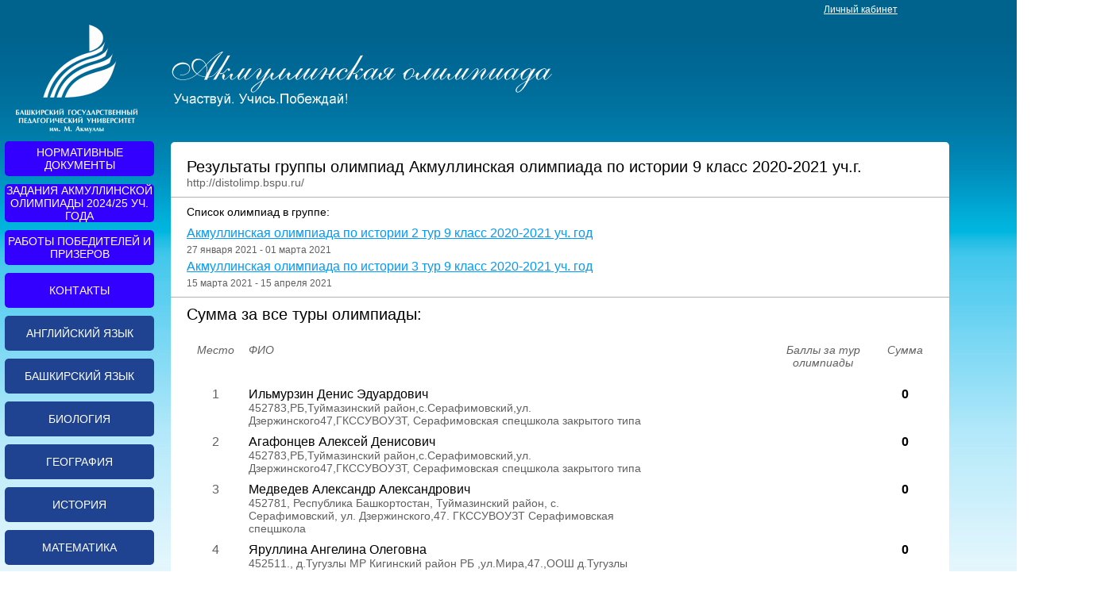

--- FILE ---
content_type: text/html; charset=UTF-8
request_url: https://distolimp.bspu.ru/template/guest/olimp/group.php?id=368
body_size: 3291
content:
<!DOCTYPE HTML PUBLIC "-//W3C//DTD HTML 4.01 Transitional//EN" "http://www.w3.org/TR/html4/loose.dtd">
 <html lang="ru">
  <head>
    <meta http-equiv="Content-Type" content="text/html; charset=UTF-8">
    <meta http-equiv="imagetoolbar" content="no">
    <meta http-equiv="author" content="ЦИТ БГПУ им.М.Акмуллы">
    <meta http-equiv="Content-Style-Type" content="text/css">
    <link rel="stylesheet" type="text/css" href="../../../style.css">
    <script type='text/javascript' src='../../../action/javascript.js'></script>

   <title>Результаты группы олимпиад Акмуллинская олимпиада по истории 9 класс 2020-2021 уч.г.</title>
  </head>
  <body>
   <div id='all'>
  <script type='text/javascript' src='../../../action/jquery-1.9.0.min.js'></script>
  <div id='header'>
   <div class='content'><a href='../../../login.php'>Личный кабинет</a>
  </div>
 </div>

  <div id='index_title'>
   <a href='http://distolimp.bspu.ru/'>
    <div class='logo' title='Башкирский государственный педагогический университет им.М.Акмуллы'></div>
    <img src='../../..//image/logoText.png' alt='Акмуллинская олимпиада'>
   </a>
   </div> <script type='text/javascript'>
  var menuItemArray = $('.newLeftMain ul li div');
  for(var i=0;i<$(menuItemArray).length;i++){
   var h = parseInt($(menuItemArray[i]).height() / 2);
   $(menuItemArray[i]).css("margin","-"+h+"px 0px 0px 0px");
  }
 </script>
<div class="middle">
  <div class="container">
    <div class="content">

    <div class='ccc' style='background:#fff; margin-top:10px;'>
    <h1 class='groupH1'>Результаты группы олимпиад Акмуллинская олимпиада по истории 9 класс 2020-2021 уч.г.</h1>
    <div class='groupTitleUrl'>http://distolimp.bspu.ru/</div><div class='groupListTitle'>Список олимпиад в группе:</div>
        <div class='groupListItem'>
          <a href='./index.php?id=114'>Акмуллинская олимпиада по истории 2 тур 9 класс 2020-2021 уч. год</a>
          <div class='groupLIdate'>27 января 2021 - 01 марта 2021</div>
        </div>
        <div class='groupListItem'>
          <a href='./index.php?id=136'>Акмуллинская олимпиада по истории 3 тур 9 класс 2020-2021 уч. год</a>
          <div class='groupLIdate'>15 марта 2021 - 15 апреля 2021</div>
        </div><div class='groupH1' style='border-top:1px solid #b2b2b2; margin:10px -20px; padding:10px 20px;'>Сумма за все туры олимпиады:</div>
        <div style='width:940px;'>
        <table class='groupResultTable'>
         <tr style='font-size:14px; font-style:italic; height:55px;'>
          <td>Место</td>
          <td>ФИО</td>
          <td colspan='2'>Баллы за тур<br> олимпиады</td>
          <td>Сумма</td>
         </tr>
         <tr>
          <td>1</td>
          <td>
           <div class='groupFna'>Ильмурзин Денис Эдуардович</div>
           <div class='groupMark'>452783,РБ,Туймазинский район,с.Серафимовский,ул. Дзержинского47,ГКССУВОУЗТ, Серафимовская спецшкола закрытого типа</div>
          </td><td></td><td></td>
          <td style='font-weight:bold; color:#000;'>0</td>
          </tr>
         <tr>
          <td>2</td>
          <td>
           <div class='groupFna'>Агафонцев Алексей Денисович</div>
           <div class='groupMark'>452783,РБ,Туймазинский район,с.Серафимовский,ул. Дзержинского47,ГКССУВОУЗТ, Серафимовская спецшкола закрытого типа</div>
          </td><td></td><td></td>
          <td style='font-weight:bold; color:#000;'>0</td>
          </tr>
         <tr>
          <td>3</td>
          <td>
           <div class='groupFna'>Медведев Александр Александрович</div>
           <div class='groupMark'>452781, Республика Башкортостан, Туймазинский район, с. Серафимовский, ул. Дзержинского,47. ГКССУВОУЗТ Серафимовская спецшкола</div>
          </td><td></td><td></td>
          <td style='font-weight:bold; color:#000;'>0</td>
          </tr>
         <tr>
          <td>4</td>
          <td>
           <div class='groupFna'>Яруллина Ангелина Олеговна</div>
           <div class='groupMark'>452511.,  д.Тугузлы  МР Кигинский район РБ ,ул.Мира,47.,ООШ д.Тугузлы</div>
          </td><td></td><td></td>
          <td style='font-weight:bold; color:#000;'>0</td>
          </tr>
         <tr>
          <td>5</td>
          <td>
           <div class='groupFna'>Мухаметдинова Ранья Иргалиевна</div>
           <div class='groupMark'>ООШ д.Тугузлы МР Кигинский район РБ</div>
          </td><td></td><td></td>
          <td style='font-weight:bold; color:#000;'>0</td>
          </tr>
         <tr>
          <td>6</td>
          <td>
           <div class='groupFna'>Кочергин Кирилл Александрович</div>
           <div class='groupMark'>453850, г.Мелеуз, 32 мкрн., 4, МОБУ СОШ №8</div>
          </td><td></td><td></td>
          <td style='font-weight:bold; color:#000;'>0</td>
          </tr>
        </table>
        </div>
  </div>   </div>
  </div>

  <div class="left-sidebar">
<div class='newLeftMain'><ul><li style='background-color:#3300ff;'><a href='https://distolimp.bspu.ru/template/guest/olimp/news.php?id=0&nid=209'><span>НОРМАТИВНЫЕ ДОКУМЕНТЫ</span></a></li><li style='background-color:#3300ff;'><a href='https://distolimp.bspu.ru/template/guest/olimp/news.php?id=0&nid=227'><span>ЗАДАНИЯ АКМУЛЛИНСКОЙ ОЛИМПИАДЫ 2024/25 УЧ. ГОДА</span></a></li><li style='background-color:#3300ff;'><a href='https://distolimp.bspu.ru/template/guest/olimp/news.php?id=0&nid=228'><span>РАБОТЫ ПОБЕДИТЕЛЕЙ И ПРИЗЕРОВ</span></a></li><li style='background-color:#3300ff;'><a href='https://distolimp.bspu.ru/template/guest/olimp/news.php?id=0&nid=206'><span>КОНТАКТЫ</span></a></li><li style='background-color:#1f4391;'><a href='https://distolimp.bspu.ru/template/guest/olimp/news.php?id=0&nid=111'><span>АНГЛИЙСКИЙ ЯЗЫК</span></a></li><li style='background-color:#1f4391;'><a href='https://distolimp.bspu.ru/template/guest/olimp/news.php?id=0&nid=38'><span>БАШКИРСКИЙ ЯЗЫК</span></a></li><li style='background-color:#1f4391;'><a href='https://distolimp.bspu.ru/template/guest/olimp/news.php?id=0&nid=109'><span>БИОЛОГИЯ</span></a></li><li style='background-color:#1f4391;'><a href='https://distolimp.bspu.ru/template/guest/olimp/news.php?id=0&nid=108'><span>ГЕОГРАФИЯ</span></a></li><li style='background-color:#1f4391;'><a href='https://distolimp.bspu.ru/template/guest/olimp/news.php?id=0&nid=107'><span>ИСТОРИЯ</span></a></li><li style='background-color:#1f4391;'><a href='https://distolimp.bspu.ru/template/guest/olimp/news.php?id=0&nid=98'><span>МАТЕМАТИКА</span></a></li><li style='background-color:#1f4391;'><a href='https://distolimp.bspu.ru/template/guest/olimp/news.php?id=0&nid=96'><span>ОБЩЕСТВОЗНАНИЕ</span></a></li><li style='background-color:#1f4391;'><a href='https://distolimp.bspu.ru/template/guest/olimp/news.php?id=0&nid=94'><span>ОСНОВЫ ПЕДАГОГИКИ И ПСИХОЛОГИИ</span></a></li><li style='background-color:#1f4391;'><a href='https://distolimp.bspu.ru/template/guest/olimp/news.php?id=0&nid=93'><span>РУССКИЙ ЯЗЫК</span></a></li><li style='background-color:#1f4391;'><a href='https://distolimp.bspu.ru/template/guest/olimp/news.php?id=0&nid=1'><span>ФИНАНСОВАЯ ГРАМОТНОСТЬ</span></a></li><li style='background-color:#1f4391;'><a href='https://distolimp.bspu.ru/template/guest/olimp/news.php?id=0&nid=92'><span>ТАТАРСКИЙ ЯЗЫК</span></a></li><li style='background-color:#1f4391;'><a href='https://distolimp.bspu.ru/template/guest/olimp/news.php?id=0&nid=2'><span>ХИМИЯ</span></a></li><li style='background-color:#1f4391;'><a href='https://distolimp.bspu.ru/template/guest/olimp/news.php?id=0&nid=88'><span>ФИЗИКА</span></a></li><li style='background-color:#1f4391;'><a href='https://distolimp.bspu.ru/template/guest/olimp/news.php?id=0&nid=85'><span>ЭКОНОМИКА</span></a></li><li style='background-color:#1f4391;'><a href='/template/guest/global/olimps.php?subjects=3'><span>БАШКИРСКИЙ ЯЗЫК</span></a></li><li style='background-color:#1f4391;'><a href='/template/guest/global/olimps.php?subjects=23'><span>ТАТАРСКИЙ ЯЗЫК</span></a></li><li style='background-color:#1f4391;'><a href='/template/guest/global/ask.php'><span>ЗАДАТЬ ВОПРОС</span></a></li><li style='background-color:#1f4391;'><a href='/template/guest/global/olimps.php?subjects=4'><span>НЕМЕЦКИЙ ЯЗЫК</span></a></li><li style='background-color:#4e4087;'><a href='https://letstest.ru/'><span>НОРМАТИВНЫЕ ДОКУМЕНТЫ</span></a></li><li style='background-color:#1f4391;'><a href='http://distolimp.bspu.ru/template/guest/global/olimps.php?subjects=22'><span>ДЛЯ ИНОСТРАННЫХ ГРАЖДАН</span></a></li></ul></div>      
  </div>
    <div class="right-sidebar">

</div>
<div id='empty'>&nbsp;</div>
<div id='footer'>
    <div id='inFooter'>

   <a href='http://bspu.ru'><img src='../../../image/bspuBanner.png' style='margin:0px 25px 5px 0px;'></a>
   <a href='https://bspu.ru/unit/294'><img src='../../../image/pro5k.png' style='margin:0px 25px 5px 0px;' alt='Центр профориентации "5К"'></a>
   <a href='http://bf-fptm.ru/'><img src='../../../image/bmfBanner.png' style='margin-bottom:5px;' alt='Благотворительный фонд "Фонд поддержки талантливой молодежи"'></a>
   <div style='color:#909090; margin-top:5px;'>При цитировании информации ссылка на сайт Акмуллинской олимпиады обязательна</div><!-- Yandex.Metrika informer -->
<a href="http://metrika.yandex.ru/stat/?id=22314034&amp;from=informer"
target="_blank" rel="nofollow"><img src="//bs.yandex.ru/informer/22314034/3_1_FFFFFFFF_EFEFEFFF_0_pageviews"
style="position:absolute; top:60px; right:0px; width:88px; height:31px; border:0;" alt="Яндекс.Метрика" title="Яндекс.Метрика: данные за сегодня (просмотры, визиты и уникальные посетители)" onclick="try{Ya.Metrika.informer({i:this,id:22314034,lang:'ru'});return false}catch(e){}"/></a>
<!-- /Yandex.Metrika informer -->

<!-- Yandex.Metrika counter -->
<script type="text/javascript">
(function (d, w, c) {
    (w[c] = w[c] || []).push(function() {
        try {
            w.yaCounter22314034 = new Ya.Metrika({id:22314034,
                    clickmap:true,
                    trackLinks:true,
                    accurateTrackBounce:true});
        } catch(e) { }
    });

    var n = d.getElementsByTagName("script")[0],
        s = d.createElement("script"),
        f = function () { n.parentNode.insertBefore(s, n); };
    s.type = "text/javascript";
    s.async = true;
    s.src = (d.location.protocol == "https:" ? "https:" : "http:") + "//mc.yandex.ru/metrika/watch.js";

    if (w.opera == "[object Opera]") {
        d.addEventListener("DOMContentLoaded", f, false);
    } else { f(); }
})(document, window, "yandex_metrika_callbacks");
</script>
<noscript><div><img src="//mc.yandex.ru/watch/22314034" style="position:absolute; left:-9999px;" alt="" /></div></noscript>
<!-- /Yandex.Metrika counter -->
</div>
   </div>
  </body>
 </html>

--- FILE ---
content_type: text/css
request_url: https://distolimp.bspu.ru/style.css
body_size: 10063
content:
 .bLink, .gLink, .rLink, .grLink { font-size:14px; cursor:pointer; }
 .bLink:hover, .gLink:hover, .rLink:hover, .grLink:hover { border-bottom:0px; }
 .bLink { color:#09f; border-bottom:1px solid #09f; }
 .rLink { color:#f00; border-bottom:1px solid #f00; }
 .gLink { color:#909090; border-bottom:1px solid #909090; }
 .grLink { color:#090; border-bottom:1px solid #090; }

.alink{color:#09f;text-decoration: underline;}
.alink:hover{text-decoration: none;}
 a img { border:0px; }
 .clear { clear:both; }
 label { cursor:pointer; }

 HTML {
  font-family: Arial, Tahoma;
  text-align: center; /* Центрирование BODY для IE5 */
  height: 100%;
  width:100%;
  margin:0px;
  background:url('./image/all_bg.png') top left repeat-x #fff;
 }

 BODY {
  font-size:14px;
  color:black;
  margin: 0px auto;  /* BODY по центру HTML */
  text-align: left;   /* Восстановим выравнивание текста слева */
  padding:0;
  width: 100%;
  height: 100%;
 }

 html > body > #all #sm_allbg, .sm_allbg {
  position:absolute;
  top:0px;
  left:0px;
  width:100%;
  height:100%;
  background:url('./image/w70.png');
  z-index:2000;
 }

 HTML > BODY #all {
  min-height:100%; height:auto;
 }

/* Middle
-----------------------------------------------------------------------------*/
.middle {
  width: 1410px;
  margin: 0px auto;
  position: relative;e;
}
.middle:after {
  display: table;
  clear: both;
  content: '';
}
.container {
  width: 100%;
  float: left;
}
.content {
  padding: 0 200px 0 200px;
}
/* Left Sidebar
-----------------------------------------------------------------------------*/
.left-sidebar {
  float: left;
  width: 200px;
  margin-left: -100%;
  position: relative;
}


/* Right Sidebar
-----------------------------------------------------------------------------*/
.right-sidebar {
  float: left;
  width: 200px;
  margin-left: -200px;
  position: relative;
}

.left-sidebar .newLeftMain {
  width: 188px;
  font-size: 20px;
  color: #fff;
  margin: 9px auto 0px;
}
.left-sidebar .newLeftMain ul {
  list-style: none;
  margin:0px;
  padding:0px;
 }
.left-sidebar .newLeftMain ul li {
  margin-bottom: 10px;
  -moz-border-radius: 5px;
  -webkit-border-radius: 5px;
  border-radius: 5px;
  text-align: center;
  border: 0px;
  cursor: pointer;
  position: relative;
}
.left-sidebar .newLeftMain ul li:hover {
  background-image: url('./image/pixel_white.png');
}
.left-sidebar .newLeftMain ul li a{
  display: table;
  height: 44px;
  width: 188px;
  color: #fff;
  font-size: 14px;
  text-decoration: none;
}
.left-sidebar .newLeftMain li a span {
  text-align: center;
  display: table-cell;
  vertical-align: middle;
 }

 #all {
  position: relative;
  margin: 0px auto;
  height: 100%;
  width:100%;
 }

 #header {
  position:relative;
  margin:0px auto;
  width:980px;
  clear:both;
  z-index:10;
 }

 #header .content {
  font-size:12px;
  text-align:right;
  padding:5px 0px 10px 0px;
 }

 #header .content a { font-size:12px; color:#fff; text-decoration:underline; }
 #header .content a:hover { text-decoration:none; }

 #index_title {
  font-size:20px;
  color:#fff;
  width:1370px;
  margin:0px auto;
  padding:0px 20px 0px 20px;
  position:relative;
  z-index: 10;
  min-height:135px;
  position:relative;
 }
 #index_title a { color:#fff; text-decoration:none; }
 #index_title img { vertical-align:middle; }
 #index_title .logo {
  width:190px;
  height:140px;
  background:url('./image/logo.png') center left no-repeat;
  display:inline-block;
  vertical-align:middle;
 }
 #index_title .cro {
  display:inline-block;
  vertical-align:middle;
  border-left:2px solid #fff;
  margin:-5px 0px 0px 15px;
  padding:10px 0px 20px 20px;
 }
 #index_title .newLeftMain {
  position:absolute;
  left:0px;
  top:148px;
  width:188px;
 }
 #index_title .newLeftMain ul {
  list-style: none;
  margin:0px;
  padding:0px;
 }
 #index_title .newLeftMain ul li {
  margin-bottom:10px;
  -moz-border-radius:5px;
  -webkit-border-radius:5px;
  border-radius:5px;
  text-align:center;
  font-size:14px;
  color:#fff;
  height:44px;
  width:188px;
  bordeR:0px;
  cursor:pointer;
  position:relative;
 }
#index_title .newLeftMain ul li:hover {
  background-image: url('./image/pixel_white.png');
}
 #index_title .newLeftMain li div {
  position:absolute;
  top:50%;
  width:100%;
  text-align:center;
 }

 #main {
  position:relative;
  width:100%;
  margin-top:20px;
 }
 #main #inMain {
  width:960px;
  margin:0px auto;
  background:url('./image/main.png') top left repeat-x;
  position:relative;
  height:52px;
  padding:0px 10px 0px 10px;
 }
/*
 #main .item, #main .selitem {
  display:inline-block;
  margin:9px 10px 0px 0px;
  padding:8px 20px 8px 20px;
  -moz-border-radius:5px;
  -webkit-border-radius:5px;
  border-radius:5px;
  font-size:12px;
 }
 #main .item { color:#000; }
 #main .selitem {
  color:#fff;
  background:url('./image/mainSelItem.png') top left repeat-x;
 }
 #main .item:hover {
  color:#fff;
  background:#09f;
 }
*/
 .indexBanner {
  width:985px;
  height:330px;
  position:relative;
  margin:0px auto;
 }
 #slider {
  width:985px;
  height:330px;
  position:relative;
  margin:-19px 0px 0px 0px;
  padding:0px;
 }
 #slider ul, #slider li {
  margin:0px;
  padding:0px;
  list-style:none;
 }

 #olimp {
  position:relative;
  width:auto;
  margin:0px auto;
  background:#fff;
  z-index:1;
  position:relative;
  padding:25px;
 }

 .hrGreen {
  background:#f0f0f0;
  min-height:5px;
  width:100%;
  margin-bottom:15px;
 }
 .hrGreen .in {
  width:980px;
  min-height:5px;
  margin:0px auto;
  background:url('./image/hrGreen.png') 0px 0px repeat-x #3b9073;
 }

 #empty { height:160px; clear:both; }

 #footer {
  position:absolute;
  bottom:0px;
  left:0px;
  height:140px;
  background:url('./image/indexHr.png') center top no-repeat #fff;
  width:100%;
 }

 #footer #inFooter {
  width:980px;
  position:relative;
  font-size:12px;
  color:#000;
  margin:0px auto;
  padding:20px 0px 0px 0px;
 }
 #inFooter a { color:#000; }
 #inFooter a:hover { text-decoration:none; }

 #adminEmpty { height:35px; }
 #adminFooter {
  position:fixed;
  bottom:0px;
  left:0px;
  width:100%;
  background:#fff;
  padding:8px 15px 8px 15px;
  z-index:1000;
  font-size:13px;
  color:#606060;
 }

 #title {
  width:100%;
  clear:both;
  height:40px;
  font-size:18px;
  color:#606060;
  position:relative;
  text-align:left;
 }

 #admin_main {
  width:300px;
  height:100%;
 }

#admin_content
{
 width:100%;
 height:100%;
 float:right;
 text-align:left;
}


#login_footer {
 position: absolute;
 width: 330px;
 bottom: 0px;
 left:50%;
 height:30px;
 margin-left: -165px;
 margin-top: 0px;
 text-align:center;
}


.h1{font-size:25px;}
.h2{font-size:20px;}

.error12 {font-size:12px; color:#ff0000;}
.true12 {font-size:12px; color:#009900;}
.gray14 {font-size:14px; color:#909090;}

.error14 {font-size:14px; color:#ff0000;}
.true14 {font-size:14px; color:#009900;}
.blue14 {font-size:14px; color:#0099ff;}
.error18 {font-size:18px; color:#ff0000;}
.smexplanation {font-size:12px; color:#909090;}
.explanation {font-size:14px; color:#606060;}

.w100{width:100%;}
.w90{width:90%;} .w95{width:95%;}
.w80{width:80%;} .w85{width:85%;}
.w70{width:70%;} .w75{width:75%;}
.w60{width:60%;} .w65{width:65%;}
.w50{width:50%;} .w55{width:55%;}
.w40{width:40%;} .w45{width:45%;}
.w30{width:30%;} .w35{width:35%;}
.w20{width:20%;} .w25{width:25%;}
.w10{width:10%;} .w15{width:15%;}

.t50{top:50%;}

.subbut
{
 width:100%;
 text-align:left;
 padding-top:10px;
}

.subbut input
{
 color:#606060;
 padding-left:10px;
 padding-right:10px;
 padding-top:5px;
 padding-bottom:5px;
 font-size:18px;
}

 #login_form {
  position: relative;
  width:940px;
  padding:20px;
  text-align:center;
  background:#fff;
  margin:0px auto;
  -moz-border-radius:5px; /* Firefox */
  -webkit-border-radius:5px; /* Safari 4*/
  border-radius:5px;

 }

#login_form .text
{
 font-size:18px;
 margin-top:5px;
 margin-bottom:5px;
}

#login_form .link { margin-top:10px; }

#login_form .link a{ font-size:14px; color:#009900; text-decoration:underline; }
#login_form .link a:hover{ font-size:14px; color:#009900; text-decoration:none; }

#login_form input
{
 font-size:18px;
 padding:5px;
 width:300px;
 color:#606060;
 text-align:center;
}

#login_form .button input
{
 font-size:18px;
 padding:5px;
 width:100px;
 margin-top:10px
}

 #admin_main .pos_main {
  text-align:left;
  width:100%;
  background:url(./image/main_bg10.png) bottom repeat-x;
  font-size:16px;
  cursor:pointer;
 }

 #admin_main .pos_main a{font-size:16px; color:#0099ff; text-decoration:underline;}
 #admin_main .pos_main a:hover{font-size:16px; color:#0099ff; text-decoration:none;}

 #admin_main .this_main {
 text-align:left;
 width:100%;
 color:#ffffff;
 font-size:16px;
 background:url(./image/main_bg20.png) bottom repeat-x #ffaa00;
}

#admin_main .in
{
 width:auto;
 padding:10px;
}

#create_panel, #ins_panel{
 width:100%;
 border:1px solid #c0c0c0;
 font-size:16px;
 color:#606060;
 background:url(./image/main_bg10.png) bottom repeat-x #f2f2f2;
 cursor:pointer;
}

#create_panel .content { padding:10px; }

#ins_panel .content
{padding:10px;}

.create_panel_l2{
 border-bottom:1px solid #c0c0c0;
 border-left:1px solid #c0c0c0;
 border-right:1px solid #c0c0c0;
 font-size:16px;
 color:#606060;
 background:url(./image/main_bg10.png) bottom repeat-x #fafafa;
 margin-left:40px;
}

 .create_panel_l2 > input[type='checkbox']{
  position:absolute;
  left:-40px;
  top: 50%;
  margin-top: -6px;
 }

.cp_button_l2
{
 float:right;
 width:auto;
 padding:10px;
 cursor:pointer;
/* background:url(./image/left_bg.png) left repeat-y;*/
 height:100%;
}

.hide_panel
{
 padding:10px;
 border-bottom:1px dashed #c0c0c0;
 font-size:16px;
 color:#606060;
 background:#eaeaea;
/* background:url(./image/main_bg10.png) bottom repeat-x #eaeaea;*/
 cursor:pointer;
}

.hide_panel_form
{
 padding:10px;
 background:url(./image/main_bg10_top.png) top repeat-x #eaeaea;
}

.insbut
{
 width:15px;
 height:15px;
 background:url(./image/ins_but.png) no-repeat;
 cursor:pointer;
}

.delbut
{
 width:15px;
 height:15px;
 background:url(./image/del_but.png) top no-repeat;
 cursor:pointer;
}

.disbut
{
 width:15px;
 height:15px;
 background:url(./image/dis_but.png) top no-repeat;
}

.backbut
{
 width:15px;
 height:15px;
 background:url(./image/back_but.png) top no-repeat;
 cursor:pointer;
}

table
{
 width:100%;
 font-size:16px;
 color:#606060;
 border-spacing:5px;
}

table td.left
{width:20%;}

table td.right
{width:80%;}

table input
{
 width:450px;
 font-size:16px;
 padding:5px;
}

table textarea
{
 width:450px;
 font-size:16px;
 padding:5px;
 font-family: Arial, Tahoma;
}

table select
{
 width:350px;
 font-size:16px;
 padding:0px;
}

.view_panel
{
 width:100%;
/* border-top:1px solid #c2c2c2;
 background:url(./image/main_bg10_top.png) top repeat-x;*/
}

.view_title
{
 font-size:18px;
 color:#000000;
 margin-bottom:15px;
}

.title {font-size:18px; color:#404040; text-align:left;}

 #private_main{
  width:100%;
  text-align:left;
  background:url('./image/main_bg10.png') bottom left repeat-x #fff;
  position:fixed;
  top:-5px;
  left:0px;
  z-index:2;
  margin-top:5px;
 }

 #private_main .line_main {
  width:100%;
  clear:both;
  height:30px;
 }

#private_main .line_name {
 width:180px;
 float:left;
 color:#606060;
 padding:7px;
 font-style:italic;
}

#private_main .pos_main {
 float:left;
 width:auto;
 float:left;
 color:#606060;
 padding:7px;
 margin-right:10px;
  -moz-border-radius:15px; /* Firefox */
  -webkit-border-radius:15px; /* Safari 4*/
  border-radius:15px;
}

.savebut input
{
 width:150px;
 font-size:22px;
 color:#606060;
}

#private_main .sel_pos { font-size:14px; color:#fff; background:#090; margin:0px 5px 0px 5px; }
#private_main .pos_main a{font-size:14px; color:#000000; text-decoration:underline;}
#private_main .pos_main a:hover{font-size:14px; color:#000000; text-decoration:none;}

#admin_block { width:100%; background:#fff; clear:both; margin-bottom:15px; }
#admin_block .in_div { text-align:left; }
#admin_block .title{font-size:20px; color:#000000; margin-bottom:10px; padding-bottom:5px; border-bottom:1px dashed #909090;}
#admin_block .content{font-size:14px; color:#606060;}
#admin_block table {width:700px;}

#admin_content .in_div {padding:0px; text-align:left;}

.priz_image input {width:auto; font-size:12px;}

.block {clear:both; margin-bottom:10px; padding-bottom:10px;}
.in_block {padding:0px;}
.in_block p { margin-top:0px; }
.in_block a { color:#09f; }
.in_block a:hover { text-decoration:none; }
.inpg_empty {clear:both; height:0px;}

.olimp_name {font-size:20px;}
.olimp_name a{font-size:20px; color:#09f; text-decoration:underline;}
.olimp_name a:hover{font-size:20px; color:#09f; text-decoration:none;}

.olimp_date {font-size:14px; color:#606060;}

.lf_pg_bl {height:100%; width:25%; text-align:right; color:#009900;}
.lf_pg_bl a{color:#009900; text-decoration:underline;}
.lf_pg_bl a:hover{text-decoration:none;}

.rth_pg_bl { height:100%; float:right; width:73%; border:0px solid #009900; }
.page_title { font-size:22px; position:relative; top:0px; }
.page_date { font-size:18px; position:relative; bottom:0px; font-weight:bold; }

.apply_bid {text-align:right;}
.apply_bid a{font-size:25px; color:#009900; text-decoration:underline;}
.apply_bid a:hover{font-size:25px; color:#009900; text-decoration:none;}

.olimp_name_link a{font-size:16px; color:#0099ff; text-decoration:underline;}
.olimp_name_link a:hover{font-size:16px; color:#0099ff; text-decoration:none;}

.news a{font-size:14px; color:#0099ff; text-decoration:underline;}
.news a:hover{font-size:14px; color:#0099ff; text-decoration:none;}

.view_exp {padding:10px; margin-bottom:5px; clear:both;}

.mark_button
{
 cursor:pointer;
 width:35px;
 height:35px;
 text-align:center;
 margin-right:3px;
 float:left;
 border:0px solid #d2d2d2;
 background:#e2e2e2;
 position:relative;
}

.sel_mark_button
{
 cursor:auto;
 width:35px;
 height:35px;
 text-align:center;
 margin-right:3px;
 float:left;
 background:#0099ff;
 color:#ffffff;
 position:relative;
}

.mark_button:hover{background:#66ccff; color:#ffffff;}
.in_mark_text {position:relative; top:50%; margin-top:-7px;}

.olimp_in_block {
 position:relative;
}

.block_field_appl {clear:both; margin-bottom:10px;}
.name_field_appl {float:left; width:240px; font-size:16px; color:#606060;}
.field_appl textarea {width:650px; padding:5px;}

.news_name {margin-bottom:0px;}
.news_name a {font-size:16px; color:#0055ff; text-decoration:underline;}
.news_name a:hover {font-size:16px; color:#0055ff; text-decoration:none;}

#sort_main {color:#606060; font-size:14px; height:20px; float:right; margin-top:5px; }
#sort_main .change { float:right; margin-top:-5px; margin-bottom:5px; margin-right:5px; padding:5px 10px 5px 10px; background:#009900; color:#ffffff;
  -moz-border-radius:10px; /* Firefox */
  -webkit-border-radius:10px; /* Safari 4*/
  border-radius:10px;
}
#sort_main .link {float:right; margin-top:-5px; margin-bottom:5px; margin-right:5px; padding:5px; color:#606060;}
#sort_main .link a {color:#606060; text-decoration:none;}
#sort_main .link a:hover {color:#606060; text-decoration:none;}

#sort_year {color:#606060; font-size:14px; height:20px; float:left; margin-top:5px; }
#sort_year .change { float:right; margin-top:-5px; margin-bottom:5px; margin-right:5px; padding:5px 10px 5px 10px; background:#009900; color:#ffffff;
  -moz-border-radius:10px; /* Firefox */
  -webkit-border-radius:10px; /* Safari 4*/
  border-radius:10px;
}
#sort_year .link {float:right; margin-top:-5px; margin-bottom:5px; margin-right:5px; padding:5px; color:#606060;}
#sort_year .link a {color:#606060; text-decoration:none;}
#sort_year .link a:hover {color:#606060; text-decoration:none;}

.group_part_name {
 margin-top:25px;
 font-size:14px;
 color:#000000;
 padding-bottom:5px;
 border-bottom:1px solid #b2b2b2;
}

.hover {background:transparent; padding:5px;}
.hover:hover {background:#e2e2e2; padding:5px;}

#news {
 position:relative;
 z-index:2;
 margin:-25px -25px 25px -25px;
 padding:25px 25px 35px 25px;
 border-bottom:1px dashed #b2b2b2;
}

.blockTitle {
 font-style:italic;
 color:#003399;
 font-size:22px;
 margin-bottom:15px;
}

#navigator {
 background:#ffffff;
 position:relative;
 background:#ffffff;
 padding:10px;
 font-size:12px;
 width:930px;
 z-index:2;
 margin:-20px 0px 20px -10px;
}

#navigator a{font-size:12px; color:#009900; text-decoration:underline;}
#navigator a:hover{color:#007700;}

.change_page {
 font-size:14px;
 padding:5px;
 color:#ffffff;
 background:#009900;
 }

.no_change_page a{
 font-size:14px;
 padding:5px;
 color:#009900;
}

.admin_olimp_title_page {
 text-align:left;
 font-size:18px;
 color:#000000;
 padding:15px;
}

 #subject_panel {
  position:relative;
  padding:20px;
  margin-top:30px;
  left:0px;
  border-bottom:1px solid #b2b2b2;
 }

 .npt { font-style:italic; color:#606060; padding:20px; }

 .shortAbout { padding:20px; width:940px; margin:0px auto; }
 .shortAbout h3, .shortAbout h2, .shortAbout h1 { margin-top:0px; margin-bottom:10px; }
 .shortAbout p { margin-top:0px; margin-bottom:5px; }
 .shortAbout p:last-child { margin-bottom:0px; }
 .indexNews { padding:0px 20px 20px 20px; margin:0px auto; width:940px;}
 .indexNews .item { float:left; width:470px; margin-bottom:10px; }
 .indexNews .itemDate { font-size:12px; color:#909090; margin-bottom:5px; }
 .indexNews .itemName { margin-bottom:10px; }
 .indexNews .itemName a { font-size:18px; color:#000; }
 .indexNews .itemContent { font-size:14px; width:100%; max-height:60px; overflow:hidden; position:relative; }
 .indexNews .itemContent a { text-decoration:none; color:#000; }
 .hidden { position:absolute; bottom:0px; left:0px; background:url('./image/newsHiddenBg.png') bottom left repeat-x; height:25px; width:100%;}
 .indexNews .itemParent { margin-top:10px; }
 .indexNews .itemParent a { color:#3b9073; }
 .indexNews .allNews { clear:both; text-align:right; padding-top:10px; color:#606060; }
 .indexNews .allNews a { color:#606060; }

 .ccc {
  width:940px;
  position:relative;
  margin:0px auto;
  padding:20px;
  -moz-border-radius:5px; /* Firefox */
  -webkit-border-radius:5px; /* Safari 4*/
  border-radius:5px;
 }

 .nextContest {
  float:left;
  padding:10px;
  background:#fff;
  border:1px solid #b2b2b2;
  -moz-border-radius:5px; /* Firefox */
  -webkit-border-radius:5px; /* Safari 4*/
  border-radius:5px;
  margin-bottom:10px;
 }
 .indexBlkTitle { clear:both; font-size:22px; margin-bottom:15px; color:#090; }
 .nextContestName { margin-bottom:5px; }
 .nextContestName a { color:#09f; font-size:16px; }

 .nextContestlogo { float:left; margin-right:15px; }
 .nextContestlogo img { width:100px; }
 .nextContestInfo { display:table-cell; }

 .viewOlimpItem { padding:10px; border-bottom:1px solid #d2d2d2; margin-left:10px; }
 .viewOlimpItem:hover { background:#f2f2f2; }

 .newCrButton {
  border:1px solid #09f;
  display:inline-block;
  padding:10px 20px 10px 20px;
  color:#fff;
  background:url('./image/mainHoverBg.png') bottom left repeat-x #09f;
  -moz-border-radius:25px; /* Firefox */
  -webkit-border-radius:25px; /* Safari 4*/
  border-radius:25px;
  cursor:pointer;
 }

 .olimpGroup {  }

 .mainOlimp {
  position:absolute;
  top:20px;
  left:0px;
  width:550px;
  height:280px;
  font-size:30px;
  color:#fff;
 }
 .mainOlimp div { margin:80px 0px 0px 125px; }
 .mainRules {
  position:absolute;
  right:0px;
  top:20px;
  width:280px;
  height:280px;
 }
 .indexHr {
  background:url('./image/indexHr.png') center top no-repeat;
  height:30px;
  margin:20px 0px -20px 0px;
 }

 table.dopIndexMain {
  width:950px;
  margin:0 auto;
  border-collapse: separate;
 }
 table.dopIndexMain td { width:20%; }
 table.dopIndexMain td > a { text-decoration:none; }
 table.dopIndexMain td > a > div {
  -moz-border-radius:10px; /* Firefox */
  -webkit-border-radius:10px; /* Safari 4*/
  border-radius:10px;
  text-align:center;
  padding:23px 15px 10px 10px;
  position:relative;
  color:#fff;
  cursor:pointer;
  font-size:20px;
  height:45px;
  box-sizing: content-box;
 }
 table.dopIndexMain td > a > div img {
  position:absolute;
  top:15px;
  left:20px;
 }
 table.dopIndexMain td > a > div:hover { color:#fff; }

 .office {
  -moz-border-radius:5px; /* Firefox */
  -webkit-border-radius:5px; /* Safari 4*/
  border-radius:5px;
  background:url('./image/officeBg.png') top left repeat-x;
  padding:15px;
  text-align:center;
 }
 .office .ttl {
  color:#fff;
  text-align:center;
  font-weight:bold;
  margin-bottom:20px;
 }
 .office .fn {
  text-align:center;
  color:#146;
  margin-top:10px;
 }
 .office input[type='text'], .office input[type='password'] {
  width:80%;
  -moz-border-radius:5px; /* Firefox */
  -webkit-border-radius:5px; /* Safari 4*/
  border-radius:5px;
  background:#fff;
  border:1px solid #479;
  text-align:center;
  margin-top:5px;
 }
 .office input[type='submit']{
  background:url('./image/buttonBg.png') bottom left repeat-x #91bab4;
  width:auto;
  margin-top:10px;
  padding:5px 15px 5px 15px;
  color:#fff;
  -moz-border-radius:5px; /* Firefox */
  -webkit-border-radius:5px; /* Safari 4*/
  border-radius:5px;
  border:0px;
  cursor:pointer;
 }

 .office a { color:#146; font-size:14px; }
 .office a:hover { text-decoration:none; }

 .b980 {
  width:980px; margin:0px auto; position:relative; padding-top:20px;
 }
 table.indexb3 {
  color:#000;
  border-spacing:0px;
 }
 table.indexb3 td { padding:3px 5px 3px 5px; }

 .choiceMonth { font-size:12px; color:#606060; margin-bottom:10px; font-weight:bold; }
 .prewMonth, .currMonth { width:40px; cursor:pointer; }
 .prewMonth { text-align:right; float:left; }
 .currMonth { text-align:left; float:right; }
 .nextMonth { text-align:center; cursor:pointer; }
 .calendarBox table { width:95%; border-spacing:1px; margin:0px 0px 0px 15px; }
 .calendarBox td { font-size:14px; text-align:center; padding:5px; }

 .distscholllist { padding:15px; border-bottom:1px solid #b2b2b2; font-size:14px; }
 .distscholllist:hover { background:#f2f2f2; }
 .distscholllist a { font-size:20px; color:#000; text-decoration:underline; }
 .distscholllist .sbj { margin-top:5px; font-size: 14px; color:#000; }

 .tt { color:#09f; }

 .dopmain { width:980px; margin:0px auto; }
 .dopmain .item {
  display:inline-block; margin:5px 15px 0px 0px; padding:5px 20px 5px 20px;
  -moz-border-radius:15px; /* Firefox */
  -webkit-border-radius:15px; /* Safari 4*/
  border-radius:15px;
 }
 .dopmain .item:hover {
  background:#09f;
  color:#fff;
 }
 .dopmain a { color:#000; }

 .indexBottomSlider { margin-top:20px; position:relative; }
 .indxBottomSliderItem {
  padding:10px;
  position:relative;
  border:0px solid #b2b2b2;
  width:275px;
  -moz-border-radius:5px; /* Firefox */
  -webkit-border-radius:5px; /* Safari 4*/
  border-radius:5px;
  float:left;
  margin-right:20px;
  min-height:80px;
 }
 .indxBottomSliderItem .type {
  text-align:right;
  color:#09f;
 }
 .indxBottomSliderItem .sliderName {
  font-weight:bold;
  font-size:16px;
  color:#09f;
  text-align:right;
 }
 .indxBottomSliderItem .sliderDate {
  text-align:right;
  color:#09f;
 }
 .indexBottomSlider a { text-decoration:none; }
 #nextLastTime { font-size:14px; text-align:center; }

 .distButtonquery {
  position:absolute;
  top:20px;
  right:20px;
  background:url('./image/indexButtonBgBlue.png') bottom left repeat-x;
  color:#fff;
  padding:15px 25px 15px 25px;
  -moz-border-radius:25px; /* Firefox */
  -webkit-border-radius:25px; /* Safari 4*/
  border-radius:25px
 }
 .distButtonquery:hover { color:#000; }

 .cutitem, .cutsitem {
  display:inline-block;
  margin-right:20px;
  background:#f2f2f2;
  color:#000;
  -moz-border-radius:25px; /* Firefox */
  -webkit-border-radius:25px; /* Safari 4*/
  border-radius:25px;
  padding:5px 15px 5px 15px;
 }
 .cutsitem { background:#09f; color:#fff; }

 .newsname a { color:#000; font-size:18px; text-decoration:none; font-weight:normal; font-family:Times New Roman; }
 .newsname a:hover { text-decoration:none; }

 .newsicon {
  float:left;
  padding:5px;
  background:#fff;
  -moz-border-radius:5px;
  -webkit-border-radius:5px;
  border-radius:5px;
  border:1px solid #d2d2d2;
  margin-right:10px;
 }

 .newsicon > div {
  width:50px;
  height:50px;
  overflow:hidden;
 }

 .dopMainPage {
  margin-bottom:15px;
 }

 .dopMainPage input[type='text'] {
  width:240px;
  padding:5px 10px 5px 10px;
  -moz-border-radius:15px;
  -webkit-border-radius:15px;
  border-radius:15px;
  color:#909090;
 }
 .dopMainPage input[type='submit'] {
  width:100px;
  padding:7px 0px 7px 0px;
  font-size:14px;
  -moz-border-radius:15px;
  -webkit-border-radius:15px;
  border-radius:15px;
  margin-top:5px;
 }
 .dopMainPage .error14, .dopMainPage .true14 { padding:5px; }
 .dopMainPage .item {
  display:inline-block;
  -moz-border-radius:5px;
  -webkit-border-radius:5px;
  border-radius:5px;
  padding:10px 15px 10px 15px;
  background:url('./image/leftmainbg.png') top left repeat-x #0197be;
  margin:0px 5px 5px 0px;
 }
 .dopMainPage a { text-decoration:none; color:#fff; }
 .dopMainPage a:hover { text-decoration:none; }
 .dopMainPage .item:hover {
  background:url('./image/leftmainbghover.png') top left repeat-x #0298bf;

 }

 .dmm {
  position:absolute;
  background:#fff;
  z-index:1000;
  display:none;
 }
 .dmmi {

 }

 #inMain ul { margin:0px; padding:0px; list-style:none; }
 #inMain li {
  display:inline-block;
  padding:8px 20px 8px 20px;
  margin:9px 10px 0px 0px;
  -moz-border-radius:5px; /* Firefox */
  -webkit-border-radius:5px; /* Safari 4*/
  border-radius:5px;
  font-size:12px;
  position:relative;
 }
 #inMain a { text-decoration:none; }
 #main .selitem { background:url('./image/mainSelItem.png') top left repeat-x; }
 #main .selitem a { color:#fff; }
 #main .item a { color:#000; }
 #main .item:hover {
  color:#fff;
  background:#09f;
 }

 #inMain .sub_nav {
  position:absolute;
  left:0px;
  top:30px;
  background:#fff;
  -moz-border-radius:5px;
  -webkit-border-radius:5px;
  border-radius:5px;
  padding:10px;
  z-index:1000;
  max-width:250px;
  min-width:200px;
  border:1px solid #d2d2d2;
 }
 #inMain .sub_nav a { color:#000; }
 #inMain .sub_nav a:hover { color:#fff; }
 #inMain .sub_nav li { margin:0px; padding:5px 15px 5px 15px; }
 #inMain .sub_nav li:hover {
  background:#09f;
  color:#fff;
 }

 .taskTestBox select { padding:5px; }
 .taskTestBox input[type='button'] { padding:5px 15px 5px 15px; }
 .AddNextQuestion, .AtrNewQuestionBox {
  border:1px dashed #a2a2a2;
  width:900px;
  padding:10px;
  color:#000;
  cursor:pointer;
  position:relative;
 }
 .AddNextQuestion img { vertical-align:middle; margin-right:5px;}
 .AddNextQuestion:hover { background:#f2f2f2; }

 .AtrNewQuestionBox { display:none; }
 .AtrNewQuestionBox .addQuestionTitle {
  font-size:18px;
  color:#000;
  margin-bottom:10px;
 }
 .addQuestionTitle img { vertical-align:middle; margin-right:5px; }
 .AtrNewQuestionBox textarea { width:712px; height:100px; padding:10px; }
 .AtrNewQuestionBox input[type='text'] { padding:5px; width:720px; }
 input.createNewQuestionBut {
  width:auto;
  text-align:center;
/*  background:url('./image/smofficeBg.png') top left repeat-x;
  border:0px;
  color:#fff; */
  padding:10px 20px 10px 20px;
/*  -moz-border-radius:10px;
  -webkit-border-radius:10px;
  border-radius:10px; */
  cursor:pointer;
  margin-right:10px;
 }
 .rbbo { display:inline-block; width:25px; }

 .saabutton {
  background:url('./image/saabutton.png') top left repeat-x #0199ff;
  padding:10px 20px 10px 20px;
  color:#fff;
  font-size:24px;
  -moz-border-radius:25px;
  -webkit-border-radius:25px;
  border-radius:25px;
  text-decoration:none;
  display:inline-block;
  float:left;
  margin-right:20px;
 }

 .delquestionbox {
  position:absolute;
  top:5px;
  left:920px;
  padding:10px;
  cursor:pointer;
  color:#f00;
 }

 .newIndexNewsItemBox {
  display:inline-block;
/*  width:323px;*/
  width:45%;
  vertical-align:top;
  margin-bottom:20px;
 }
 .newIndexNewsItemBox .NINBBox {
  border-right:1px solid #b9b9b9;
  min-height:325px;
  padding:0px 10px 0px 10px;
  position:relative;
 }
 .newIndexNewsItemBox:last-child > .NINBBox { border:0px; padding-right:0px; }
 .newIndexNewsItemBox:first-child > .NINBBox { padding-left:0px; }
 .newIndexNewsItemBox .NINIINBox .NINImage {
  visibility: hidden;
  width:0.1px;
  height:0.1;
  overflow:hidden;
  margin-right:0.1px;
  float:left;
 }
 .newIndexNewsItemBox .NINIINBox .NINImage img { width:0.1px; visibility: hidden; }
 .newIndexNewsItemBox .NINIINBox .NINName {
  font-weight:bold;
  display:table;
 }
 .newIndexNewsItemBox .NINText {
  font-size:12px;
  color:#707070;
  height:170px;
  position:relative;
  overflow:hidden;
  text-overflow: ellipsis;
  -o-text-overflow: ellipsis;
 }

 .newIndexNewsItemBox .NINBottomLink {
  position:absolute;
  bottom:10px;
  right:10px;
 }
 .newIndexNewsItemBox .NINBottomLink a {
  font-size:12px;
  color:#09f;
 }

 .createButton {
  background:#09f;
  color:#fff;
  -moz-border-radius:5px;
  -webkit-border-radius:5px;
  border-radius:5px;
  padding:10px 20px 10px 20px;
  display:inline-block;
  margin:10px 0px 10px 0px;
  cursor:pointer;
  overflow: hidden;
 }

/* GALLERY */
.album_row, .photo_row {
  position: relative;
  margin: 12px 6px 0px 6px;
  width: 150px;
  height: 150px;
  overflow: hidden;
  display: inline-block;
  vertical-align: top;
  border: 1px solid #D3D3D3;
  background: #E5E5E5 url(./image/mark_load.gif) 50% 50% no-repeat;
}
.album_row:hover, .photo_row:hover{
  /*outline: 1px solid #09f;
  border-color: #09f;  */
}

.album_row a.album_row_link, .photo_row a.photo_row_link{
  position: relative;
  display: block;
  width: 150px;
  height: 150px;
  overflow: hidden;
  text-align: center;
  background: #F1F1F1;
}
.album_row img, .photo_row img{
  vertical-align: top;
  max-height: 150px;
}
.album_row .album_row_title {
  background: rgba(0, 0, 0, 0.4);
  color: #fff;
  position: absolute;
  top: 0px;
  width: 142px;
  margin-top: 130px;
  text-align: left;
  padding: 0px 4px 0px;
  line-height: 20px;
  font-size: 12px;
  -webkit-transition: all 50ms ease-in-out;
  transition: all 50ms ease-in-out;
}
.album_row:hover .album_row_title{
  margin-top: 150px;
}
.post_upload_wrap {
  float: left;
  z-index: 110;
}
.post_upload_wrap div.post_upload {
  background: #09f;
  color: #fff;
  overflow: hidden;
  position: relative;
  padding: 10px 20px 10px 20px;
  display: inline-block;
  margin: 10px 0px 10px 0px;
  -moz-border-radius: 5px;
  -webkit-border-radius: 5px;
  border-radius: 5px;
  cursor: pointer;
}
a:hover .createButton, .post_upload_wrap div.post_upload:hover {
  opacity: 0.8;
  filter: alpha(opacity=80);
}
.post_upload_wrap input {
  opacity: 0.01;
  filter: alpha(opacity=1);
  font-size: 6.54em !important;
  top: 0;
  right: 0px;
  margin: 0px;
  padding: 0px;
  cursor: pointer;
  position: absolute;
}

.photo_loader {
  width: 150px;
  height: 150px;
  background: #DDD;
  position: relative;
  margin: 12px 6px 0px 6px;
  display: inline-block;
  border: 1px solid #D3D3D3;
}
.photo_loader img{
  position: absolute;
  top: 50%;
  left: 50%;
  margin-left: -16px;
  margin-top: -16px;
}
.photo_row span.x_gallery_btn, .album_row span.x_gallery_btn {
  width: 10px;
  height: 11px;
  display: block;
  position: absolute;
  padding: 4px;
  right: 0px;
  top: 0px;
  background: #000 url(./image/delTheme.png) 50% 50% no-repeat;
  cursor: pointer;
}
.photo_row span.x_gallery_btn:hover, .album_row span.x_gallery_btn:hover {
  background: #fff url(./image/delTheme.png) 50% 50% no-repeat;
}

#side_login {
  width: 190px;
  margin: 0px auto 25px;
  position: relative;
  background:#000;
  padding:10px;
  border-radius: 10px;
  background:#1f4391;
  box-sizing: content-box;
}
#side_login .login_title {
  color: #fff;
  text-align: center;
  margin-bottom: 10px;
  font-weight: bold;
}
#side_login .login_input{
  background: #fff;
  padding: 6px 5px;
  margin: 0;
  width: 100%;
  border: 1px solid #8b979f;
  outline: none;
  -moz-border-radius: 5px;
  -webkit-border-radius: 5px;
  border-radius: 5px;
  box-sizing: border-box;
}
#side_login .login_label{
  padding: 4px 5px;
  margin: 0;
  color: #fff;
}
#side_login .button input{
  background-color: #2e53a2;
  padding: 14px 5px;
  margin-top: 10px;
  width: 100%;
  border-width: 0;
  -moz-border-radius: 5px;
  -webkit-border-radius: 5px;
  border-radius: 5px;
  box-sizing: border-box;
  box-shadow: 0px 1px 1px rgba(0, 0, 0, 0.5);
  cursor: pointer;
  color: #fff;
  font-size: 14px;
  outline: none;
}
#side_login .button input:hover{
  background-image: url('./image/pixel_white.png');
}

#side_poll{
  background-color: #458fb6;
  -moz-border-radius: 5px;
  -webkit-border-radius: 5px;
  border-radius: 5px;
  box-shadow: 0px 0px 2px rgba(0, 0, 0, 0.5);
  padding: 15px 27px;
  width:260px;
  margin:0px auto 25px;
}
#side_poll .poll_button{
  text-align: center;
}
#side_poll .poll_answer label{
  color: #fff;
  font-size: 12px;
  display: inline-block;
}
#side_poll .poll_answer input{
  margin: 0px;
  padding: 0px;
}
#side_poll .poll_answer {
  margin-bottom: 5px;
}
#side_poll .poll_question{
  color: #fff;
  font-size: 15px;
  margin-bottom: 25px;
  line-height: 140%;
}
#side_poll input[type="radio"] {
  display:none;
}
#side_poll input[type="radio"] + label div {
  float: left;
  width: 15px;
  margin-right: 5px;
  height: 14px;
  margin-bottom: 1px; /* Second line fix */
  background: url('./image/radio.png') 0px 0px no-repeat;
  cursor: pointer;
  line-height: 1.27em;
}
#side_poll input[type="radio"] + label:hover div {
  background-position: 0px -28px;
}
#side_poll input[type="radio"]:checked + label:hover div {
  background-position: 0px -42px;
}
#side_poll input[type="radio"]:checked + label div {
  background-position: 0px -14px;
}
#side_poll input[type="radio"]:disabled + label div {
  background-position: 0px -28px;
}
#side_poll input[type="radio"]:checked:disabled + label div {
  background-position: 0px -42px;
}

#side_poll .poll_button button{
  background-color: #e2e2e2;
  margin-top: 20px;
  width: 132px;
  height: 26px;
  border-width: 0;
  -moz-border-radius: 6px;
  -webkit-border-radius: 6px;
  border-radius: 6px;
  box-sizing: border-box;
  box-shadow: 1px 1px 5px rgba(0, 0, 0, 0.5);
  cursor: pointer;
  color: #000;
  font-size: 14px;
  outline: none;
}
#side_poll .poll_button button:hover{
  background-color: #ffffff;
}
.poll_progress{
  background-image: url(./image/poll_loading.gif);
  background-position: 50% 50%;
  background-repeat: no-repeat;
  width: 64px;
  height: 16px;
  margin: 0 auto;
  padding: 25px;
  display: none;
}
.progress{
  background-image: url(./image/poll_loading.gif);
  background-position: 50% 50%;
  background-repeat: no-repeat;
  width: 64px;
  height: 16px;
  margin: 20px 0px 20px;
  display: none;
}
#side_poll .poll_empty{
  color: #fff;
  font-size: 13px;
}

#side_poll .poll_empty a{
  color: #9EE3FF;
  font-size: 13px;
  text-decoration: underline;
}
#side_poll .poll_empty a:hover{
  text-decoration: none;
}
#side_poll .polls_link{
  text-align: right;
  margin-top: 10px;
}
#side_poll .polls_link a{
  color: #9EE3FF;
  font-size: 13px;
  text-decoration: underline;
}
#side_poll .polls_link a:hover{
  text-decoration: none;
}

.poll_answer_text input[type="radio"] {
  display:none;
}
.poll_answer_text input[type="radio"] + label div {
  float: left;
  width: 15px;
  margin-right: 5px;
  height: 14px;
  margin-bottom: 1px; /* Second line fix */
  background: url('./image/radio.png') 0px 0px no-repeat;
  cursor: pointer;
  line-height: 1.27em;
}
.poll_answer_text input[type="radio"] + label:hover div {
  background-position: 0px -28px;
}
.poll_answer_text input[type="radio"]:checked + label:hover div {
  background-position: 0px -42px;
}
.poll_answer_text input[type="radio"]:checked + label div {
  background-position: 0px -14px;
}
.poll_answer_text input[type="radio"]:disabled + label div {
  background-position: 0px -28px;
}
.poll_answer_text input[type="radio"]:checked:disabled + label div {
  background-position: 0px -42px;
}
.poll_row_answers .poll_button button{
  background-color: #e2e2e2;
  margin-top: 20px;
  width: 132px;
  height: 26px;
  border-width: 0;
  -moz-border-radius: 6px;
  -webkit-border-radius: 6px;
  border-radius: 6px;
  box-sizing: border-box;
  box-shadow: 1px 1px 5px rgba(0, 0, 0, 0.5);
  cursor: pointer;
  color: #000;
  font-size: 14px;
  outline: none;
}
.poll_row_answers .poll_button button:hover{
  background-color: #f2f2f2;
}


#side_poll table{
  border-spacing: 2px;
}
.poll_row{
  padding: 6px 0px 4px;
  width: 100%;
  overflow: hidden;
  display: block;
}
#side_poll .poll_row {
  padding: 0;
}
.poll_row_wrap {
  padding: 5px 0 10px;
  clear: left;
}
#side_poll .poll_row_wrap {
  padding: 0;
}
.poll_row_title {
  line-height: 140%;
  border-bottom: 1px solid #E7EAED;
  font-weight: bold;
  color: #000000;
  padding: 4px 0px 2px;
}
#side_poll .poll_row_title {
  color: #fff;
  font-size: 15px;
  font-weight: normal;
  margin-bottom: 10px;
  border: 0;
  padding: 0;
}
.poll_row_answers {
  width: 100%;
}
.poll_row_answers td{
  vertical-align: top;
}
.poll_row_answers .poll_answer_text {
  padding: 10px 2px 2px;
  font-size: 14px;
  color: #000;
}
#side_poll .poll_row_answers .poll_answer_text{
  color: #fff;
  font-size: 12px;
  padding: 0px;
}
.poll_row_answers .poll_answer_row {
  background: #F2F2F2;
  height: 20px;
}
#side_poll .poll_row_answers .poll_answer_row {
  height: 16px;
}
.poll_row_answers .poll_answer_row_stat {
  background: #D0D0D0;
  height: 20px;
}
#side_poll .poll_row_answers .poll_answer_row_stat {
  height: 16px;
  background: #6BF;
}
.poll_row_answers .poll_answer_row_count {
  text-align: center;
  margin-top: -17px;
  color: #838383;
  line-height: 15px;
  font-size: 14px;
}
#side_poll .poll_row_answers .poll_answer_row_count {
  margin-top: -14px;
  font-size: 11px;
  line-height: 12px;
  color: #888;
}
.poll_row_answers .poll_answer_row_percent{
  line-height: 14px;
  padding: 2px 0 0 6px;
  cursor: default;
  width: 50px;
  font-size: 14px;
}
#side_poll .poll_row_answers .poll_answer_row_percent {
  font-size: 11px;
  line-height: 12px;
  padding: 2px 0 0 0px;
  width: 30px;
  color: #fff;
  text-align: right;
}
.ccc .poll_empty{
  text-align: center;
  color: #666;
  padding: 50px 0px;
}


/* POLLS ADMIN */
.polladd_wr, .polla_wr{
  padding: 0px 0px 5px;
}
.polladd {
  margin: 0px;
  color: #777;
}
.polladd, input.polla_inp {
  width: 450px;
  margin: 5px 0px;
  border: 1px solid #9C9C9C;
  background: #FFF;
  cursor: text;
  font-size: 16px;
  padding: 6px;
}
.x_wrap {
  display: inline-block;
  cursor: pointer;
  margin: 11px 0px 0px 8px;
  background: url(http://vk.com/images/pics/statusx_op.gif) no-repeat 0 0;
  opacity: 0.6;
  filter: alpha(opacity=60);
  height: 11px;
  width: 11px;
  margin: 11px 0px 0px 8px;
}
.x_wrap:hover {
  opacity: 1;
}

.msg{
  display: none;
}

.hide_panel_form .poll_row_answers .poll_answer_row {
  border: 1px solid #B9B9B9;
}

.hide_panel_form .poll_row_answers .poll_answer_row_stat {
  background: #D1D1D1;
}
.hide_panel_form .poll_row_title{
  cursor: pointer;
  color: #606060;
  text-align: center;
  background: url(./image/main_bg10.png) bottom repeat-x #fafafa;
  border: 1px solid #c0c0c0;
  padding: 6px;
}
.hide_panel_form .poll_row_title:hover{
  background-position: 0px -10px;
}
.hide_panel_form .poll_row_answers{
  display: block;
  border: 1px solid #AEAEAE;
  border-top: 0px;
  padding: 0px 0px 20px 15px;
  width: auto;
  background: url(./image/main_bg10_top.png) top repeat-x #eaeaea;
}

/* ask_a_quastion */
#ask_a_quastion_msg{
  display: none;
}

.ask_a_question {
  margin-top: 20px;
  margin-bottom: 20px;
}
.ask_a_question input, .ask_a_question textarea{
  width: 450px;
  font-size: 16px;
  padding: 5px;
  margin: 0;
  border: 1px solid #c5c5c5;
  outline: none;
}
.ask_a_question textarea{
  height: 100px;
  resize: none;
}
.ask_a_question_label{
font-size: 14px;
font-weight: bold;
padding: 8px 0px 4px;
}

.ask_a_question_field{
margin-bottom: 10px;
}

.sm_progress{
  background: url('./image/sm_loading.gif') 0px 0px no-repeat;
  padding-left: 20px;
  margin-top: 10px;
  margin-bottom: 10px;
  font-size:12px;
  color:#909090;
  display: none;
  line-height: 16px;
}

.textarea_inp{
  font-size: 16px;
  padding: 5px;
  margin: 0;
  border: 1px solid #c5c5c5;
  outline: none;
  height: 100px;
  resize: none;
}

.aks_answer_row{
  padding-bottom: 10px;
  margin-bottom: 15px;
  border-bottom: 1px solid #c5c5c5;
}
.aks_answer_row_label p{
  padding: 4px 0px 6px;
  margin: 0px;
}

 .inUserBox {
  display:none;
  font-size:12px;
  color:#fff;
  padding:15px 10px 15px 40px;
  top:-14px;
  left:-40px;
  width:100%;
  position:absolute;
  background:url('./image/w85.png');
 }
 .inUserBox table {
  font-size:12px;
  color:#000;
  border-spacing: 0px;
 }
 .inUserBox table td { padding:3px; }
 .inUserBox table tr td:first-child { width:180px; }
 .inUserBox .inUBclose {
  background:url('./image/delTheme.png') top left no-repeat;
  width:10px;
  height:11px;
  position:absolute;
  top:15px;
  left:15px;
  cursor:pointer;
 }
 .viewUserInfo {
  margin-top:0px;
  font-size:12px;
  color:#09f;
  border-bottom:1px dashed #09f;
  cursor:pointer;
  display:inline-block;
 }

 .workPageItem {
  background:url('./image/main_bg10.png') bottom repeat-x #eeeeee;
  border-bottom:1px solid #b2b2b2;
  padding:10px;
 }

.page_title_winners{
  font-size: 26px;
  color: #0099ff;
  font-family: tahoma;
  float: left;
}

.tabs_winners{
  margin: 0px;
  padding: 0px;
  list-style: none;
}
.tabs_winners li{
  margin: 10px 8px 10px 0px;
  float: left;
}
.tabs_winners li a{
  background: #fff;
  color: #000;
  -moz-border-radius: 5px;
  -webkit-border-radius: 5px;
  border-radius: 5px;
  padding: 10px 20px 10px 20px;
  display: inline-block;
  text-decoration: none;
}
.tabs_winners li.active a, .tabs_winners li a:hover{
  background: #09f;
  color: #fff;
  display: block;
}

.olimp_row{
  padding: 6px 0px;
}
.olimp_table{
  padding: 0;
  margin: 0;
  border: 0;
}
.olimp_logo{
  vertical-align: top;
  width: 100px;
}
.olimp_info{
  vertical-align: top;
  padding-left: 10px;
  text-align: left;
}
.olimp_title{
  color: #000;
  font-size: 20px;
  margin-bottom: 8px;
}
.olimp_date{
  color: #909090;
  font-size: 14px;
  margin-bottom: 4px;
}
.olimp_count{
  color: #909090;
  font-size: 14px;
  margin-bottom: 8px;
}

a.olimp_winners{
  font-size: 15px;
  color:#009900;
  text-decoration: underline;
  cursor: pointer;
}
a.olimp_winners:hover{
  text-decoration: none;
}
.winner_table{
  display: none;
}
.olimp_row.show .winner_table{
  display: block;
}
.olimp_row .t_show{
  display: inline;
}
.olimp_row .t_hide{
  display: none;
}
.olimp_row.show .t_show{
  display: none;
}
.olimp_row.show .t_hide{
  display: inline;
}
.winner_table th{
  text-align: center;
  padding: 0;
  margin: 0;
  font-size: 12px;
  color: #909090;
  font-weight: normal;
}
.winner_place{
  position: relative;
  margin: 0;
  padding: 0;
}
.winner_place img{
  border: 0;
  margin: 0;
  padding: 0;
}
.winner_place_num{
  position: absolute;
  width: 80px;
  text-align: center;
  top: 25px;
  font-size: 22px;
  color: rgba(255, 255, 255, 0.7);
  font-weight: bold;
}
.winner_mark{
  margin: 0;
  padding: 0;
  vertical-align: top;
  text-align: center;
  font-size: 22px;
  padding-top: 15px;
}
.winner_info{
  vertical-align: top;
  margin: 0;
  padding: 15px 0px 0px 0px;
}

a.winners_link{
  font-size: 14px;
  color: #009900;
  text-decoration: underline;
  cursor: pointer;
  right: 29px;
  top: 29px;
  position: absolute;
}
a.winners_link:hover{
  text-decoration: none;
}
textarea.contest_winners{
  width: 100%;
  font-size: 16px;
  padding: 0px;
  margin: 0;
  border: 1px solid #c5c5c5;
  outline: none;
  height: 200px;
  resize: none;
}
.save_contest_btn{
  padding: 6px 10px;
  cursor: pointer;
}

#breadcrumbs{
  position: relative;
  font-size: 18px;
  margin-bottom: 15px;
  z-index: 2;
}
#breadcrumbs a{font-size:18px; color:#009900; text-decoration:underline;}
#breadcrumbs a:hover{color:#007700;}

.tpm_inp_wrap input{
  margin: 0;
  padding: 0;
  width: auto;
}

.library_works_row{
  margin-top: 25px;
}
.library_works_row .lw_logo{
  float: left;
}
.library_works_row .lw_logo img{
  width: 100px;
}
.library_works_row .lw_info{
  margin-left: 100px;
  padding-left: 15px;
}
.library_works_row .lw_name{
  color: #000;
  font-size: 20px;
  margin-bottom: 8px;
}
.library_works_row .lw_name a{
  color: #000;
  font-size: 20px;
  text-decoration: underline;
}
.library_works_row .lw_name a:hover{
  text-decoration: none;
}
.library_works_row .lw_desc{
  margin-bottom: 8px;
  font-size: 14px;
  color: #000;
}
.library_works_row .lw_date{
  color: #909090;
  font-size: 14px;
  margin-bottom: 4px;
}
.library_works_row .lw_author{
  color: #909090;
  font-size: 14px;
  margin-bottom: 4px;
}
.library_works_row .lw_action{
  color: #909090;
  font-size: 14px;
  margin-bottom: 4px;
}
.library_works_row .lw_action a{
  text-decoration: underline;
  font-size: 14px;
}
.library_works_row .lw_action a:hover{
  text-decoration: none;
}
.library_works_row .lw_action a.edit{
  color: #09f;
}
.library_works_row .lw_action a.del{
  color: #f00;
}

.num_work{
  position: absolute;
  left: -40px;
  top: 50%;
  margin-top: -16px;
  font-size: 15px;
  font-weight: bold;
  color: #000;
  text-align: center;
  width: 30px;
  background: #fafafa;
  border-radius: 30px;
  height: 30px;
  line-height: 30px;
  border: 1px solid #ccc;
}

/* <PAGINATION> */
.pg_pages_wrap {
  position: relative;
  text-align: center;
  margin-top: 10px;
}
.pg_pages {
  display: inline-block;
  margin-top: 10px;
  margin-bottom: 10px;
}
.pg_pages a{
  border-radius: 4px;
  text-decoration: none;
  margin-right: 4px;
  padding: 4px 8px;
  float: left;
}
.pg_pages a:hover{
  text-decoration: none;
}
.pg_in {
  font-size: 1em;
}

.pg_lnk{
  border: 1px solid #909090;
  color: #909090;
}
.pg_lnk:hover{
  border:1px solid #0099ff;
  background-color:#0099ff;
  color:#fff;
}

.pg_lnk_sel{
  border: 1px solid #0099ff;
  color: #fff;
  background-color: #0099ff;
}
.pg_lnk_sel:hover{
  color:#fff;
}

/* </PAGINATION> */
.olimp_filter {
  margin-bottom: 10px;
}
.olimp_filter:after {
  display: table;
  content: ' ';
  clear: both;
}
.olimp_filter ul{
  list-style: none;
  margin: 0;
  padding: 0;
  float: right;
}
.olimp_filter ul li{
  font-size: 15px;
  cursor: pointer;
  padding: 5px;
  margin-left: 5px;
  margin-right: 5px;
  color: #990000;
  float: right;
}
.olimp_filter ul li.active{
  color: #ffffff;
  background: #990000;
}
.olimp_filter ul li.delim{
  cursor: default;
  color: #909090;
}
.olimp_filter_header{
  color: #909090;
  float: right;
  padding: 5px;
  font-size: 15px;
}

 .groupH1 {
  margin:0px;
  font-size:20px;
  font-weight:100;
 }
 .groupTitleUrl {
  font-size:14px;
  color:#606060;
 }
 .groupListTitle {
  margin:10px -20px 10px -20px;
  border-top:1px solid #b2b2b2;
  padding:10px 20px 0px 20px;
 }
 .groupListItem { margin:0px 0px 5px 0px; }
 .groupListItem .groupLIdate {
  font-size:12px;
  color:#606060;
  margin:5px 0px 0px 0px;
 }
 .groupListItem a {
  font-size:16px;
  color:#09f;
 }
 .groupListItem a:hover { text-decoration: none; }
 table.groupResultTable {
  width:940px;
  max-width:940px;
  border-spacing: 0px;
 }
 table.groupResultTable tr:hover {
  background:#f0f0f0;
 }
 table.groupResultTable tr > td {
  vertical-align:top;
  width:auto;
  text-align:center;
  padding:5px;
  cursor:pointer;
 }
 table.groupResultTable tr > td:nth-child(2) {
  text-align:left;
  max-width:50%;
 }
 table.groupResultTable .groupMark {
  font-size: 14px;
  overflow: hidden;
  max-width: 500px;
  display: inline-block;
 }
 table.groupResultTable .groupFna { color:#000; }

 #privMainLineBox {
  overflow-y:hidden;
  position:relative;
 }
 #privMainLineBox .topBg {
  position:absolute;
  top:0px;
  left:0px;
  width:100%;
  height:40px;
  background:url('./image/privTopBg.png') top left repeat-x;
 }
 .h80 { height:80px !important; }

 .taskList { margin-top:20px; }
 .taskList .item {
    margin-bottom:10px;
    padding:10px;
    background:#f2f2f2;
 }
.taskList .item .view_panel > div  {
  display: inline-block;
  vertical-align:top;
}

.taskList .item .number {
  font-size:20px;
  min-width:50px;
  text-align:right;
}
.taskList .item .number { margin-right:10px; }
.taskList .item .name {
    font-size:16px;
    font-weight:bold;
}
.taskList .item .annotation { margin-top:5px; }
.taskList .item .button { 
  margin:10px 0px 0px 0px; 
  vertical-align:top;
  text-align:right;
  width:15%;
}
.taskList .item .button input {
  border:0px;
  font-size:12px;
  border-radius: 5px;
  -moz-border-radius: 5px;
  -webkit-border-radius: 5px;
  padding:3px 10px;
  color:#fff;
  cursor: pointer;
}
.taskList .item .button input:focus { outline: none; }
.taskList .item .button .edit { background:#09f; }
.taskList .item .button .delete { background:#f00; }
.taskList .edit_panel { display:none; }

.taskList .getTaskAllBox {
  border-top:1px dashed #b2b2b2;
  padding:10px 10px 0px 10px;
  margin:10px 0px 0px -10px;
  clear:both;
  width:100%;
}
.taskList .getTaskAllBox input { 
  margin:0px 10px 0px 60px; 
  cursor:pointer;
  padding:5px 10px;
}
.taskList .getTaskAllBox > * {
  display: inline-block;
  vertical-align: middle;
}

 .taskList .item .image {
    margin-top:10px;
 }
 .taskList .item .image img { float:left; }

.schoolList { margin-top:10px; }
.schoolList .item > div {
  display:inline-block;
  vertical-align: middle;
}
.schoolList .item {
  font-size:16px;
}
.schoolList .item a { color:#09f; }
.schoolList .item .number, .memeberList .notice, .taskProgressList .notice {
  border-radius: 20px;
  -moz-border-radius: 20px;
  -webkit-border-radius: 20px;
  padding: 3px 5px 0px 5px;
  text-align: center;
  background: #e2e2e2;
  min-width: 20px;
  height: 20px;
  margin-right:10px;
}

.schoolBread { margin-bottom:15px; }
.schoolBread a { color:#09f; }

.memeberList, .taskProgressList {
  font-size:14px;
  color:#000;
  border-spacing: 0px;
}
.memeberList { margin-top:10px; }
.memeberList tr:hover:not(:first-child), .taskProgressList tr:hover:not(:first-child) { background:#f2f2f2; }
.memeberList td { padding:10px 0px; }
.memeberList tr:first-child > td, .taskProgressList tr:first-child > td {
  font-style: italic;
  border-bottom:1px dashed #b2b2b2;
  padding-bottom:5px;
}
.memeberList .memeberFIO {
  font-size:14px;
  color:#000;
}
.memeberList .smexplanation { margin-top:3px; }
.memeberList .notice, .taskProgressList .notice {
  display:inline-block;
}
.memeberList a { 
  color:#09f;
  text-decoration: underline; 
  margin-top:5px;
  display: inline-block;
}

.taskProgressList .type {
  width:120px;
}
.taskProgressList td { padding:10px; }

.showSchoolAnnotation {
  position:relative;
  width:100%;
}
.showSchoolAnnotation img {
  max-width:100%;
}

.memeberList .actionBox {
  width:50px !important;
  text-align:center !important;
}
.memeberList .noticeBox, .taskProgressList .noticeBox {
  width:110px;
  text-align: center;
}
.memberButton {
  width:32px;
  height:32px;
  background-image:url('./image/memberButton.png');
  cursor:pointer;
  margin:0px auto;
}
.member_delButton { background-position: -64px 0px; }
.member_consent { background-position: 0px 0px; }
.member_notconsent { background-position: -32px 0px; }

.notConsentMemberTr .memeberFIO { color:#909090; }

.accessTaskSelect {
  width:auto;
  padding:3px;
  font-size:12px;
  cursor:pointer;
}
.initAccess {
  display:inline-block;
  vertical-align:middle;
  border-radius: 20px;
  -moz-border-radius: 20px;
  -webkit-border-radius: 20px;
  background:#b2b2b2;
  width:16px;
  height:16px;
  margin:0px 10px 0px 0px;
}
.accessTruth { background:#090; }

.trNotAccess { font-style:italic; color:#909090; }
.trYesAccess { background:#f2f2f2; }

.taskAttr {
  padding:0px 0px 10px 0px;
  border-bottom:1px dashed #b2b2b2;
}
.taskAttr .title {
  font-size:14px;
  color:#404040;
  font-style:italic;
  margin-bottom:5px;
}

.taskMessBox {
  padding:15px;
  background:#f2f2f2;
  border:1px solid #d2d2d2;
  margin:10px 0px;

}
.taskMessBox p { 
  margin:0px 0px 5px 0px;
  font-style:italic;
}
.taskMessBox textarea {
  width:100%;
  padding:10px;
  font-size: 14px;
  margin-bottom:10px;
  box-sizing:border-box;
  min-height:100px;
}
.taskMessBox input + .smexplanation, .taskMessBox div + .smexplanation { margin-top:5px; }
.taskMessBox input[type='button'] {
  margin:10px 0px 0px 0px;
  padding:10px 20px;
  cursor:pointer;
}

.attr-col-work-item {
  display: inline-table;
  vertical-align: top;
  min-height:70px;
  max-width:45%;
  font-size:14px;
  color:#000;
  margin-right:10px;
}
.attr-col-work-item h3 {
  margin:0px;
  font-size:14px;
}

--- FILE ---
content_type: text/javascript
request_url: https://distolimp.bspu.ru/action/javascript.js
body_size: 20834
content:
function doClear(theText) { if (theText.value == theText.defaultValue) { theText.value = ''; theText.style.color = '#000'; } }
function doDefault(theText) { if (theText.value == '') { theText.value = theText.defaultValue; theText.style.color = '#909090'; } }

 function isJSON(str) { // Проверка переменной на корректоность JSON
  try {
   JSON.parse(str);
  } catch (e) {
   return false;
  }
  return true;
 }

function load_div(load_path,load_text)
{
 if(load_text!='none'){
  if(load_text==''){
  	load_text=' Пожалуйста, подождите...';}
  else{
    load_text=' '+load_text;}
 }
 return "<span class='smexplanation' style='text-align:left;'><img src='"+load_path+"image/sm_loading.gif' style='vertical-align:middle;'>"+load_text+"</span>";
}

 function sm_allbg(insobjid,dopid,rtdr,loadtext)
 {
  var doc_objid = document.getElementById(insobjid);
  if( doc_objid == null ){ var doc_objid=document.getElementById('all'); }

  if(rtdr==''){rtdr="./";}
  if(doc_objid!=null)
  {
   if(document.getElementById("sm_allbg"+dopid)==null)
   {
    var f = document.createElement("div");
    f.setAttribute("class", "sm_allbg");
    f.setAttribute("id", "sm_allbg"+dopid);
    doc_objid.appendChild(f);

    var t = document.createElement("div");
    t.setAttribute("id", "sm_allbg_loading"+dopid);
    t.setAttribute("style", "width:100%; height:50px; top:50%; left:0px; position:absolute; text-align:center; margin-top:-35px; padding-top:10px; padding-bottom:10px;");
    if(loadtext!='false')
    {
     t.innerHTML="<img src='"+rtdr+"image/sm_loading.gif' style='margin-bottom:10px;'><br/> <span class='smexplanation'>Пожалуйста, подождите... </span>";
     if(loadtext=='')
     {var lltxt="<span class='smexplanation'>Вы можете прекратить выполнение операции <span onclick='location.reload();' style='cursor:pointer; text-decoration:underline;'>перезагрузив страницу</span></span>";}
     else
     {var lltxt="<span class='smexplanation'>"+loadtext+"</span>";}
     t.innerHTML+="<br/>"+lltxt;
    }
    f.appendChild(t);
   }
  }
 }

 function destroy_sm_allbg(dopid)
 {
  var objid=document.getElementById('sm_allbg'+dopid);
  if(objid!=null){objid.parentNode.removeChild(objid);}
 }

function MkTextOut(num,type)
{
var len=num.length;
len--;
var end=num.substr(len,1);
num = new Number(num);
if((num>=11)&&(num<=19))
{
 switch(type)
 {
  case 'day':
  return"дней"
  break;
  case 'sek':
  return"секунд"
  break;
  case 'min':
  return"минут"
  break;
  case 'hour':
  return"часов"
  break;
 }
}
else
{
  if(end==1)
  {
   switch(type)
   {
   	case 'day':
   	return"день"
   	break;
   	case 'sek':
   	return"секунда"
   	break;
   	case 'min':
   	return"минута"
   	break;
   	case 'hour':
   	return"час"
   	break;
   }
  }
  else
  {
   if((end>=2)&&(end<=4))
   {
    switch(type)
    {
   	 case'day':
     {return"дня";}
     break;
     case'sek':
     {return"секунды";}
     break;
     case'min':
     {return"минуты";}
     break;
     case'hour':
     {return"часа";}
     break;
    }
   }
   else
   {
    if((end==0)||((end>=5)&&(end<=9)))
    {
     switch(type)
     {
    	case 'day':
    	return"дней"
    	break;
    	case 'sek':
    	return"секунд"
    	break;
    	case 'min':
    	return"минут"
    	break;
    	case 'hour':
        return"часов"
    	break;
     }
    }
   }
  }
}
}

function MkDaysLeft(resdiv,inyear,inmonth,inday)
{
 var today = new Date();
 var end = new Date(inyear,inmonth,inday,"00","00","00","0");
 var end_day = Math.ceil((end - today) / (1000 * 60 * 60 * 24));
// end_day--;

 var hour = 24-today.getHours()-1;
 var min = 60-today.getMinutes()-1;
 var sek = 60-today.getSeconds()-1;

 if(end_day!=0)
 {
  var out_day=end_day+" "+MkTextOut(""+end_day,'day')+"";
 }
 else
 {var out_day='';}

 if((end_day==0)&&(hour==0))
 {var out_hour='';}
 else
 {var out_hour=hour+" "+MkTextOut(""+hour,'hour');}

 if((end_day==0)&&(hour==0)&&(min==0))
 {var out_min='';}
 else
 {var out_min=min+" "+MkTextOut(""+min,'min');}

 document.getElementById(resdiv).innerHTML = out_day+" "+out_hour+" "+out_min+" "+sek+" "+MkTextOut(""+sek,'sek');
 if((end_day>=0))
 {setTimeout("MkDaysLeft('"+resdiv+"','"+inyear+"','"+inmonth+"','"+inday+"')", 1000);}
 else
 {
  document.getElementById(resdiv).innerHTML="Приём работ завершён";
  document.getElementById('apply_but').innerHTML="";
 }
}

function open_div(element1,element2)
{
 if(document.getElementById(element1).style.display=='none')
 {
  document.getElementById(element1).style.display='block';
  document.getElementById(element2).style.display='none';
 }
 else
 {
  document.getElementById(element1).style.display='none';
  document.getElementById(element2).style.display='block';
 }
}

function open_field(element){
 if(document.getElementById(element).style.display=='none') { document.getElementById(element).style.display='block'; }
 else { document.getElementById(element).style.display='none'; }
}

function textChange(count,obj,mobj)
{
 count=Number(count);
 a=document.getElementById(obj).value.length;
 if(a>count)
 {
  var str=document.getElementById(obj).value;
  str=str.substring(0,count);
  document.getElementById(obj).value=str;
 }
 a=document.getElementById(obj).value.length;
 document.getElementById(mobj).value=count-a;
}

function createObject()
{
var req;
if (window.XMLHttpRequest)  // normal browser
req = new XMLHttpRequest();
else if (window.ActiveXObject) {    //IE
try {
req = new ActiveXObject('Msxml2.XMLHTTP');  // IE разных версий
} catch (e){}                                   // может создавать
try {                                           // объект по разному
req = new ActiveXObject('Microsoft.XMLHTTP');
} catch (e){}
}
return req;
}

function view_object(base,private,user_id,modules,resdiv)
{
 var http_newobj=createObject();
 http_newobj.open('post',modules,true);
 http_newobj.setRequestHeader("Content-type", "application/x-www-form-urlencoded");

 variab="base="+base+"&private="+private+"&user_id="+user_id;
  http_newobj.onreadystatechange = function()
  {
   if(http_newobj.readyState==4)
   {
     var response_newobj = http_newobj.responseText;
     response_newobj = decodeURIComponent(response_newobj);
     document.getElementById(resdiv).innerHTML=response_newobj;
   }
   else
   {
    document.getElementById(resdiv).innerHTML="<div class='smexplanation'><img src='../../../image/loading.gif' border=0 alt='загрузка' style='vertical-align:middle;'> пожалуйста, подождите...</div>";
   }
  }
 http_newobj.send(variab);
}

function delobj(objid,resdiv,modules,message,table)
{
 var result;

 if((resdiv!='')&&(message!=''))
 {result=confirm('Вы действительно хотите удалить '+message+'?');}
 else
 {result=1;}
 if(result==1)
 {
 var http_newobj=createObject();
 http_newobj.open('post',modules,true);
 http_newobj.setRequestHeader("Content-type", "application/x-www-form-urlencoded");

 variab="objid="+objid+"&table="+table;
  http_newobj.onreadystatechange = function()
  {
   if(http_newobj.readyState==4)
   {
     var response_newobj = http_newobj.responseText;
     response_newobj = decodeURIComponent(response_newobj);
     if((resdiv!='')&&(message!=''))
     {document.getElementById(resdiv).innerHTML=response_newobj;}
   }
   else
   {
    if((resdiv!='')&&(message!=''))
   	{document.getElementById(resdiv).innerHTML="<div class='explanation'><img src='../../../image/loading.gif' border=0 alt='загрузка' style='vertical-align:middle;'> пожалуйста, подождите...</div>";}
   }
  }
 http_newobj.send(variab);
 }
}

function get_random(resdiv,type,length,mysql,ldiv)
{
 var http_newobj=createObject();
 http_newobj.open('post','../../../action/random.php',true);
 http_newobj.setRequestHeader("Content-type", "application/x-www-form-urlencoded");

 variab="type="+type+"&length="+length+'&mysql='+mysql;
 http_newobj.onreadystatechange = function()
 {
  if(http_newobj.readyState==4)
  {
   var response_newobj = http_newobj.responseText;
   response_newobj = decodeURIComponent(response_newobj);
   document.getElementById(resdiv).value=response_newobj;
   document.getElementById(ldiv).innerHTML="";
  }
  else
  { document.getElementById(ldiv).innerHTML="<span><img src='../../../image/sm_loading.gif' border='0' style='vertical-align:middle;'></span>"; }
 }
 http_newobj.send(variab);
}

//Создание нового администратора
function create_user()
{
 family=encodeURIComponent(document.getElementById('form_family').value);
 name=encodeURIComponent(document.getElementById('form_name').value);
 patr=encodeURIComponent(document.getElementById('form_patr').value);
 login=encodeURIComponent(document.getElementById('form_login').value);
 password=encodeURIComponent(document.getElementById('form_password').value);
 mail=encodeURIComponent(document.getElementById('form_mail').value);

 var inputs = document.getElementsByName('form_base');
 var input_len = inputs.length;
 var base=0;
 for (var i = 0; i < input_len; i++)
 {
  if (inputs[i].checked)
  {
   base = inputs[i].value;
   break;
  }
 }

 if(document.getElementById('send_main').checked==true)
 {send_mail='1';}
 else
 {send_mail='0';}

 if((family!='')&&(name!='')&&(patr!='')&&(login!='')&&(password!='')&&(base!='')&&(mail!=''))
 {
  if(((send_mail=='1')&&(mail!=''))||(send_mail=='0'))
  {
   var http_newobj=createObject();
   http_newobj.open('post','../../../action/root/create_user.php',true);
   http_newobj.setRequestHeader("Content-type", "application/x-www-form-urlencoded");

   variab="base="+base+"&family="+family+"&name="+name+'&patr='+patr+'&login='+login+'&password='+password+'&send_mail='+send_mail+'&mail='+mail;
   http_newobj.onreadystatechange = function()
   {
    if(http_newobj.readyState==4)
    {
     var response_newobj = http_newobj.responseText;
     response_newobj = decodeURIComponent(response_newobj);
     document.getElementById('newuser').disabled=false;

     document.getElementById('user_answer').innerHTML=response_newobj;
     switch(response_newobj)
     {
      case'1':
      {document.getElementById('user_answer').innerHTML="<div class='error14'>Все поля обязательны для заполнения</div>";}
      break;
      case'3':
      {document.getElementById('user_answer').innerHTML="<div class='error14'>Адрес электронной почты должен быть вида: имя@провайдер.доменная_зона</div>";}
      break;
      case'4':
      {document.getElementById('user_answer').innerHTML="<div class='error14'>Логин и пароль должны быть не менее 6 символов</div>";}
      break;
      case'5':
      {document.getElementById('user_answer').innerHTML="<div class='error14'>Указанный логин уже существует</div>";}
      break;
      case'6':
      {document.getElementById('user_answer').innerHTML="<div class='error14'>Указанный адрес электронной почты уже зарегистрирован</div>";}
      break;
      case'7':
      {
       document.getElementById('form_family').value='';
       document.getElementById('form_name').value='';
       document.getElementById('form_patr').value='';
       document.getElementById('form_login').value='';
       document.getElementById('form_password').value='';
       document.getElementById('form_mail').value='';
       document.getElementById('send_main').checked=true;
       document.getElementsByTagName('form_base').checked=false;

       document.getElementById('user_answer').innerHTML="<div class='true14'>Запись добавлена</div>";
       view_object(0,0,0,'../../../modules/admin/root/view_users.php','view_users');
      }
      break;
    }
   }
   else
   {
     document.getElementById('user_answer').innerHTML="<div class='loading'><img src='../../../image/loading.gif' border=0 alt='загрузка' style='vertical-align:middle;'> пожалуйста, подождите...</div>";
     document.getElementById('newuser').disabled=true;
   }
  }
   http_newobj.send(variab);
  }
  else
  {document.getElementById('user_answer').innerHTML="<div class='error14'>Введите адрес электронной почты</div>";}
 }
 else
 {document.getElementById('user_answer').innerHTML="<div class='error14'>Все поля обязательны для заполнения</div>";}
}

//Добавление нового администратора
function insert_user()
{
 search=encodeURIComponent(document.getElementById('ins_form_mail').value);

 var inputs = document.getElementsByName('ins_form_private');
 var input_len = inputs.length;
 var base=0;
 for (var i = 0; i < input_len; i++)
 {
  if (inputs[i].checked)
  {
   base = inputs[i].value;
   break;
  }
 }

  document.getElementById('insert_answer').innerHTML="<div class='smexplanation'><img src='../../../image/loading.gif' border=0 alt='загрузка' style='vertical-align:middle;'> пожалуйста, подождите...</div>";
  document.getElementById('insuser').disabled=true;

   var http_newobj=createObject();
   http_newobj.open('post','../../../action/root/insert_user.php',true);
   http_newobj.setRequestHeader("Content-type", "application/x-www-form-urlencoded");

   variab="search="+search+"&base="+base;
   http_newobj.onreadystatechange = function()
   {
    if(http_newobj.readyState==4)
    {
     var response_newobj = http_newobj.responseText;
     response_newobj = decodeURIComponent(response_newobj);
     document.getElementById('insuser').disabled=false;

//     document.getElementById('insert_answer').innerHTML=response_newobj;
     switch(response_newobj)
     {
      case'1':
      {document.getElementById('insert_answer').innerHTML="<div class='error14'>Укажите e-mail либо id пользователя</div>";}
      break;
      case'2':
      {document.getElementById('insert_answer').innerHTML="<div class='error14'>Выберите полномочия</div>";}
      break;
      case'3':
      {document.getElementById('insert_answer').innerHTML="<div class='error14'>Пользователь не найден</div>";}
      break;
      case'4':
      {
       document.getElementById('ins_form_mail').value='';
       document.getElementsByTagName('ins_form_private').checked=false;

       document.getElementById('insert_answer').innerHTML="<div class='true14'>Пользоватлеь добавлен</div>";
       view_object(0,0,0,'../../../modules/admin/root/view_users.php','view_users');
      }
      break;
      default:
      {document.getElementById('insert_answer').innerHTML=response_newobj;}
      break;
    }
   }
  }
   http_newobj.send(variab);
}

function startUpload(loading,button)
{
 document.getElementById(loading).innerHTML = "<img src='../../../image/sm_loading.gif' style='vertical-align:middle;' border=0> <span class='smexplanation'>пожалуйста, подождите</span>";
 document.getElementById(button).disabled = true;
 return true;
}

function stopUpload_photo(success,resdiv,loading,button,user_id,divinp,inpname)
{
 var result = '';
 switch(success)
 {
  case 1:
  {result = "<font class='error14'>Не выбран файл для загрузки</font>";}
  break;
  case 2:
  {result = "<font class='error14'>Формат изображения для загрузки только jpg</font>";}
  break;
  case 3:
  {result = "<font class='error14'>Размер изображения не должен превышать 3Мб</font>";}
  break;
  case 4:
  {
   result = "<font class='true14'>Файл загружен</font>";
   view_object(0,0,user_id,'../../../modules/admin/user/view_photo.php',resdiv);
   document.getElementById(divinp).innerHTML="<input type='file' name='"+inpname+"'>";
  }
  break;
 }
 document.getElementById(loading).innerHTML =result;
 document.getElementById(button).disabled = false;
 return true;
}

function stopUpload_tmp_img(success,resdiv,loading,button,divinp,inpname,img_name_obj,img_name,path_img_name)
{
 var result = '';
 switch(success)
 {
  case 1:
  {result = "<font class='error14'>Не выбран файл для загрузки</font>";}
  break;
  case 2:
  {result = "<font class='error14'>Формат изображения для загрузки только jpg</font>";}
  break;
  case 3:
  {result = "<font class='error14'>Размер изображения не должен превышать 3Мб</font>";}
  break;
  case 4:
  {
//   result = "<font class='true14'>Файл загружен</font>";
   document.getElementById(divinp).innerHTML="<input type='file' name='"+inpname+"'>";
   document.getElementById(img_name_obj).value=img_name;
   view_object(0,0,path_img_name,'../../../modules/admin/root/view_tmp_image.php',resdiv);
  }
  break;
 }
// document.getElementById('first_exp').style.display='none';
 document.getElementById(loading).innerHTML =result;
 document.getElementById(button).disabled = false;
 return true;
}

function stopUpload_tmp_file(success,resdiv,loading,button,rnd,divinp,inpname)
{
 var result = '';
 switch(success)
 {
  case 1:
  {result = "<font class='error14'>Не выбран файл для загрузки</font>";}
  break;
  case 2:
  {result = "<font class='error14'>Неверный формат выбранного файла</font>";}
  break;
  case 3:
  {result = "<font class='error14'>Размер изображения не должен превышать 3Мб, размер иных файлов не более 15Мб</font>";}
  break;
  case 4:
  {
   result = "<font class='true14'>Файл прикреплён</font>";
   view_object(0,0,rnd,'../../../modules/admin/view_tmp_file.php',resdiv);
   document.getElementById(divinp).innerHTML="<input type='file' style='font-size:12px; width:280px;' name='"+inpname+"'>";
  }
  break;
 }
 document.getElementById(loading).innerHTML =result;
 document.getElementById(button).disabled = false;
 return true;
}

//Создание нового администратора
function save_atr(user_id)
{
 family=encodeURIComponent(document.getElementById('form_family').value);
 name=encodeURIComponent(document.getElementById('form_name').value);
 patr=encodeURIComponent(document.getElementById('form_patr').value);
 mail=encodeURIComponent(document.getElementById('form_mail').value);
 phone=encodeURIComponent(document.getElementById('form_phone').value);
 site=encodeURIComponent(document.getElementById('form_site').value);
 about=encodeURIComponent(document.getElementById('form_about').value);

 if(document.getElementById('form_vmail').checked==true)
 {vmail='1';}
 else
 {vmail='0';}

 if((family!='')&&(name!='')&&(patr!=''))
 {
  if((vmail=='1')&&(mail==''))
  {
   document.getElementById('form_vmail').checked==false;
   vmail=0;
  }

   var http_newobj=createObject();
   http_newobj.open('post','../../../action/user/save_atr.php',true);
   http_newobj.setRequestHeader("Content-type", "application/x-www-form-urlencoded");

   variab="user_id="+user_id+"&family="+family+"&name="+name+'&patr='+patr+'&phone='+phone+'&site='+site+'&about='+about+'&vmail='+vmail+'&mail='+mail;
   http_newobj.onreadystatechange = function()
   {
    if(http_newobj.readyState==4)
    {
     var response_newobj = http_newobj.responseText;
     response_newobj = decodeURIComponent(response_newobj);
     document.getElementById('save_button').disabled=false;

     document.getElementById('action_answer').innerHTML=response_newobj;
     switch(response_newobj)
     {
      case'1':
      {document.getElementById('action_answer').innerHTML="<div class='error14'>Поля отмеченные знаком * обязательны для заполнения</div>";}
      break;
      case'2':
      {document.getElementById('action_answer').innerHTML="<div class='error14'>Адрес электронной почты должен быть вида: имя@провайдер.доменная_зона</div>";}
      break;
      case'3':
      {document.getElementById('action_answer').innerHTML="<div class='error14'>Адрес сайта должен начинаться с http://</div>";}
      break;
      case'4':
      {document.getElementById('action_answer').innerHTML="<div class='true14'>Изменения сохранены</div>";}
      break;
    }
   }
   else
   {
     document.getElementById('action_answer').innerHTML="<div class='loading'><img src='../../../image/loading.gif' border=0 alt='загрузка' style='vertical-align:middle;'> пожалуйста, подождите...</div>";
     document.getElementById('save_button').disabled=true;
   }
  }
   http_newobj.send(variab);

 }
 else
 {document.getElementById('action_answer').innerHTML="<div class='error14'>Поля отмеченные знаком * обязательны для заполнения</div>";}
}

function new_canon(id)
{
 if(id==0)
 {id='';}

 fio=document.getElementById('canon_name'+id).value;
 if(fio!='')
 {
   document.getElementById('canon_view'+id).style.padding.top='5px';

   count=document.getElementById('canon_count'+id).value;
   count++;

   document.getElementById('canon_view'+id).innerHTML+="<div id='canon_divuserpos"+id+count+"' style='clear:both;'><input id='canon_userpos"+id+count+"' style='background:transparent; width:310px; border:0px; font-size:14px; margin-bottom:3px;' value='"+fio+"'>&nbsp; <span class='error14' style='cursor:pointer;' onclick=del_canon('canon_divuserpos"+id+count+"','"+id+"');>удалить</span></div>";
   document.getElementById('canon_name'+id).value='';
   document.getElementById('canon_count'+id).value=count;

   if(document.getElementById('canon_count_lastid'+id).value<count)
   {document.getElementById('canon_count_lastid'+id).value=count;}
 }
}

function del_canon(objid,id)
{
 var dobject=document.getElementById(objid);
 dobject.parentNode.removeChild(dobject);
 count=document.getElementById('canon_count'+id).value;
 count--;
 document.getElementById('canon_count'+id).value=count;
}

function del_save_canon(objid,action_div,id)
{
 var dobject=document.getElementById(objid);
 dobject.parentNode.removeChild(dobject);
 document.getElementById(action_div).value+=id+';%;';
}

function del_load_file(obj,div,text_div)
{
 document.getElementById(div).innerHTML='';
 document.getElementById(text_div).value+=obj+';';
}

//Создание новой олимпиады
function create_olimp(base,private,user_id,create_answer)
{
 var name = encodeURIComponent(document.getElementById('form_name').value);
 var type = 0;
/* if(document.getElementById('ttt1').checked){
  type = 1;
 } else if(document.getElementById('ttt2').checked){ type = 2; } */

 if(name!='')
 {
  var http_newobj=createObject();
  http_newobj.open('post','../../../action/root/create_olimp.php',true);
  http_newobj.setRequestHeader("Content-type", "application/x-www-form-urlencoded");

  variab="name="+name;
  http_newobj.onreadystatechange = function()
  {
   if(http_newobj.readyState==4)
   {
    var response_newobj = http_newobj.responseText;
    response_newobj = decodeURIComponent(response_newobj);
    document.getElementById('newolimp').disabled=false;
//    document.getElementById('olimp_answer').innerHTML=response_newobj;
    if(response_newobj==1)
    {
     document.getElementById('olimp_answer').innerHTML="<div class='true14'Событие добавлена</div>";
     document.getElementById('form_name').value='';
     view_object(base,private,user_id,'../../../modules/admin/root/view_olimp.php','view_olimp');
    }
   }
   else
   {
     document.getElementById('olimp_answer').innerHTML="<div class='loading'><img src='../../../image/loading.gif' border=0 alt='загрузка' style='vertical-align:middle;'> пожалуйста, подождите...</div>";
     document.getElementById('newolimp').disabled=true;
   }
  }
  http_newobj.send(variab);
 }
 else
 {document.getElementById('olimp_answer').innerHTML="<div class='error14'>Все поля обязательны для заполнения</div>";}
}

//Сохранение изменений у олимпиады
function save_olimp(base,private,user_id)
{
 name=encodeURIComponent(document.getElementById('form_name'+base).value);

 day=encodeURIComponent(document.getElementById('bday'+base).value);
 month=encodeURIComponent(document.getElementById('bmonth'+base).value);
 year=encodeURIComponent(document.getElementById('byear'+base).value);
 day=parseInt(day);
 month=parseInt(month);
 year=parseInt(year);
 if((year!=0)&&(month!=0)&&(day!=0))
 {
  if(day<10)
  {day='0'+day;}
  if(month<10)
  {month='0'+month;}
  date=year+'-'+month+'-'+day;
 }
 else
 {date='';}

 day=encodeURIComponent(document.getElementById('eday'+base).value);
 month=encodeURIComponent(document.getElementById('emonth'+base).value);
 year=encodeURIComponent(document.getElementById('eyear'+base).value);
 day=parseInt(day);
 month=parseInt(month);
 year=parseInt(year);
 if((year!=0)&&(month!=0)&&(day!=0))
 {
  if(day<10)
  {day='0'+day;}
  if(month<10)
  {month='0'+month;}
  edate=year+'-'+month+'-'+day;
 }
 else
 {edate='';}

 org=encodeURIComponent(document.getElementById('form_org'+base).value);
// priz=encodeURIComponent(document.getElementById('form_prize'+base).value);
// img_priz=encodeURIComponent(document.getElementById('priz_image_name').value);
// task=encodeURIComponent(document.getElementById('form_task'+base).value);
 logo=encodeURIComponent(document.getElementById('logo_image_name').value);

 canons='';
 num=document.getElementById('canon_count_lastid'+base).value;
 for(i=1;i<=num;i++)
 {
  if(document.getElementById('canon_userpos'+base+i))
  {canons=canons+document.getElementById('canon_userpos'+base+i).value+";%;";}
 }
 save_canon=encodeURIComponent(document.getElementById('save_canon_action'+base).value);
// conditions=encodeURIComponent(document.getElementById('form_conditions'+base).value);

 var load_work='';
 if(document.getElementById('work_image').checked==true)
 {load_work=load_work+'img;%;';}
 if(document.getElementById('work_doc').checked==true)
 {load_work=load_work+'doc;%;';}

 var work_field='';
 for(i=1;i<=6;i++)
 {
  if(document.getElementById('work_field'+i).checked==true)
  {work_field+=i+';';}
 }

 var subject_string='';
 var cnt=encodeURIComponent(document.getElementById('subject_count').value);
 var cnt_l=0;
 for(i=1;i<cnt;i++)
 {
  if(document.getElementById('sb_'+i).checked==true)
  {
   subject_string=subject_string+i+';';
   cnt_l++;
  }
 }

   var http_newobj=createObject();
   http_newobj.open('post','../../../action/root/save_olimp.php',true);
   http_newobj.setRequestHeader("Content-type", "application/x-www-form-urlencoded");

//   variab="base="+base+"&private="+private+"&user_id="+user_id+"&name="+name+"&date="+date+"&edate="+edate+"&org="+org+"&priz="+priz+"&img_priz="+img_priz+"&task="+task+"&canons="+canons+"&save_canon="+save_canon+"&conditions="+conditions+"&logo="+logo+"&load_work="+load_work+"&work_field="+work_field+"&subject_string="+subject_string;
   variab="base="+base+"&private="+private+"&user_id="+user_id+"&name="+name+"&date="+date+"&edate="+edate+"&org="+org+"&canons="+canons+"&save_canon="+save_canon+"&logo="+logo+"&load_work="+load_work+"&work_field="+work_field+"&subject_string="+subject_string;
   http_newobj.onreadystatechange = function()
   {
    if(http_newobj.readyState==4)
    {
     var response_newobj = http_newobj.responseText;
     response_newobj = decodeURIComponent(response_newobj);
     document.getElementById('saveolimp'+base).disabled=false;

     errmes = new Array('Все изменения сохранены',
     'Не заполненные обязательные поля либо не указано задание.',
     'Некорректное значение даты начала/окончания',
     'Дата окончания должна быть больше текущей даты',
     'Дата начала должна быть меньше даты окончания',
     'Файл с изображением приза не найден',
     'Введите критерии оценки работ',
     'Выберите поля для подачи работы',
     'Файл с изображением логотипа не найден',
     'Не указаны условия прёма работ');

//     document.getElementById('olimp_answer'+base).innerHTML=response_newobj;
     if(response_newobj!='')
     {
      document.getElementById('olimp_answer'+base).innerHTML="<div style='color:#ffcc00; font-size:14px;'>Сохранены не все изменения</div>";
      str=response_newobj;
      var i=0;
      while(i<str.length)
      {
       if(str.charAt(i)!=';')
       {document.getElementById('olimp_answer'+base).innerHTML+="<div class='error14'>"+errmes[str.charAt(i)]+"</div>";}
       i++;
      }
     }
     else
     {document.getElementById('olimp_answer'+base).innerHTML="<div class='true14'>"+errmes[0]+"</div>";}

     document.getElementById('choice_subject_count').innerHTML="("+cnt_l+")";
//     view_object(base,0,0,'../../../modules/admin/root/refresh_canons.php','canon_view'+base);
   }
   else
   {
     document.getElementById('olimp_answer'+base).innerHTML="<div class='loading'><img src='../../../image/loading.gif' border=0 alt='загрузка' style='vertical-align:middle;'> пожалуйста, подождите...</div>";
     document.getElementById('saveolimp'+base).disabled=true;
   }
  }
   http_newobj.send(variab);
}

//Сохранение изменений у олимпиады
function registr_user()
{
 family=encodeURIComponent(document.getElementById('form_family').value);
 name=encodeURIComponent(document.getElementById('form_name').value);
 patr=encodeURIComponent(document.getElementById('form_patr').value);
 login=encodeURIComponent(document.getElementById('form_login').value);
 password=encodeURIComponent(document.getElementById('form_password').value);
 mail=encodeURIComponent(document.getElementById('form_mail').value);

 if((name!='')&&(family!='')&&(patr!='')&&(login!='')&&(password!='')&&(mail!=''))
 {
   var http_newobj=createObject();
   http_newobj.open('post','../../../action/registr_user.php',true);
   http_newobj.setRequestHeader("Content-type", "application/x-www-form-urlencoded");

   variab="name="+name+"&family="+family+"&patr="+patr+"&login="+login+"&password="+password+"&mail="+mail;
   http_newobj.onreadystatechange = function()
   {
    if(http_newobj.readyState==4)
    {
     var response_newobj = http_newobj.responseText;
     response_newobj = decodeURIComponent(response_newobj);
     document.getElementById('reguser').disabled=false;

//     document.getElementById('registr_answer').innerHTML=response_newobj;
     switch(response_newobj)
     {
      case'1':
      {document.getElementById('registr_answer').innerHTML="<div class='error14'>Все поля обязательны для заполнения</div>";}
      break;
      case'2':
      {document.getElementById('registr_answer').innerHTML="<div class='error14'>Логин и пароль должны быть не менее 5 символов</div>";}
      break;
      case'3':
      {document.getElementById('registr_answer').innerHTML="<div class='error14'>Адрес электронной почты должен быть вида: имя@провайдер.доменная_зона</div>";}
      break;
      case'4':
      {document.getElementById('registr_answer').innerHTML="<div class='error14'>Такой логин уже существует</div>";}
      break;
      case'5':
      {document.getElementById('registr_answer').innerHTML="<div class='error14'>Указанный адрес электронной почты уже зарегистрирован</div>";}
      break;
      case'6':
      {
       document.getElementById('registr_answer').innerHTML="<div class='true14'>На адрес электронной почты "+document.getElementById('form_mail').value+" отправлено письмо с инструкциями по завершению процедуры регистрации</div>";
       document.getElementById('form_family').value='';
       document.getElementById('form_name').value='';
       document.getElementById('form_patr').value='';
       document.getElementById('form_login').value='';
       document.getElementById('form_password').value='';
       document.getElementById('form_mail').value='';
      }
      break;
    }
   }
   else
   {
     document.getElementById('registr_answer').innerHTML="<div class='loading'><img src='../../../image/loading.gif' border=0 alt='загрузка' style='vertical-align:middle;'> пожалуйста, подождите...</div>";
     document.getElementById('reguser').disabled=true;
   }
  }
   http_newobj.send(variab);
 }
 else
 {document.getElementById('registr_answer').innerHTML="<div class='error14'>Все поля обязательны для заполнения</div>";}
}

//Создание новости
function create_news(base_id)
{
 name=encodeURIComponent(document.getElementById('form_name').value);
 text=encodeURIComponent(document.getElementById('form_text').value);
 rnd=encodeURIComponent(document.getElementById('form_rnd').value);

 if((name!='')&&(text!=''))
 {
   var http_newobj=createObject();
   http_newobj.open('post','../../../action/olimp/new_news.php',true);
   http_newobj.setRequestHeader("Content-type", "application/x-www-form-urlencoded");

   variab="base_id="+base_id+"&name="+name+"&text="+text+"&rnd="+rnd;
   http_newobj.onreadystatechange = function()
   {
    if(http_newobj.readyState==4)
    {
     var response_newobj = http_newobj.responseText;
     response_newobj = decodeURIComponent(response_newobj);
     document.getElementById('newnews').disabled=false;

//     document.getElementById('news_answer').innerHTML=response_newobj;
     switch(response_newobj)
     {
      case'1':
      {document.getElementById('news_answer').innerHTML="<div class='error14'>Все поля обязательны для заполнения</div>";}
      break;
      case'2':
      {
       document.getElementById('form_name').value='';
       document.getElementById('form_text').value='';
//       document.getElementById('form_rnd').value='';
       document.getElementById('upload_div').innerHTML='';
       document.getElementById('loading_div').innerHTML='';
       document.getElementById('divinp').innerHTML="<input type='file' style='font-size:12px; width:280px;' name='tmp_file_form'>";
       document.getElementById('subbtn').disabled = false;

       document.getElementById('news_answer').innerHTML="<div class='true14'>Новость добавлена</div>";
       view_object(base_id,0,0,'../../../modules/admin/olimp/view_news.php','view_news');
      }
      break;
    }

   }
   else
   {
     document.getElementById('news_answer').innerHTML="<div class='loading'><img src='../../../image/loading.gif' border=0 alt='загрузка' style='vertical-align:middle;'> пожалуйста, подождите...</div>";
     document.getElementById('newnews').disabled=true;
   }
  }
   http_newobj.send(variab);
 }
 else
 {document.getElementById('news_answer').innerHTML="<div class='error14'>Все поля обязательны для заполнения</div>";}
}

//Создание новости
function save_news(obj_id,base_id)
{
 name=encodeURIComponent(document.getElementById('edit_name'+obj_id).value);
 text=encodeURIComponent(document.getElementById('edit_text'+obj_id).value);
 rnd=encodeURIComponent(document.getElementById('form_rnd'+obj_id).value);
 del_file=document.getElementById('del_file'+obj_id).value;

 if((name!='')&&(text!=''))
 {
   var http_newobj=createObject();
   http_newobj.open('post','../../../action/olimp/save_news.php',true);
   http_newobj.setRequestHeader("Content-type", "application/x-www-form-urlencoded");

   variab="base_id="+base_id+"&obj_id="+obj_id+"&name="+name+"&text="+text+"&rnd="+rnd+"&del_file="+del_file;
   http_newobj.onreadystatechange = function()
   {
    if(http_newobj.readyState==4)
    {
     var response_newobj = http_newobj.responseText;
     response_newobj = decodeURIComponent(response_newobj);
     document.getElementById('savenews'+obj_id).disabled=false;

//     document.getElementById('save_answer'+obj_id).innerHTML=response_newobj;
     switch(response_newobj)
     {
      case'1':
      {document.getElementById('save_answer'+obj_id).innerHTML="<div class='error14'>Все поля обязательны для заполнения</div>";}
      break;
      case'2':
      {
       document.getElementById('savenews'+obj_id).disabled = false;
       document.getElementById('save_answer'+obj_id).innerHTML="<div class='true14'>изменения сохранены</div>";

       document.getElementById('del_file'+obj_id).value='';
       document.getElementById('upload_div'+obj_id).innerHTML="";
       document.getElementById('loading_div'+obj_id).innerHTML="";
       document.getElementById('out_refresh_news'+obj_id).innerHTML=document.getElementById('edit_name'+obj_id).value;
       document.getElementById('in_refresh_news'+obj_id).innerHTML=document.getElementById('edit_name'+obj_id).value;

       view_object(base_id,obj_id,0,'../../../modules/admin/view_load_file.php','load_file_div'+obj_id);
      }
      break;
    }
   }
   else
   {
     document.getElementById('save_answer'+obj_id).innerHTML="<div class='loading'><img src='../../../image/loading.gif' border=0 alt='загрузка' style='vertical-align:middle;'> пожалуйста, подождите...</div>";
     document.getElementById('savenews'+obj_id).disabled=true;
   }
  }
   http_newobj.send(variab);
 }
 else
 {document.getElementById('save_answer'+obj_id).innerHTML="<div class='error14'>Все поля обязательны для заполнения</div>";}
}

function sel_user(base_id,text,res_div,load_div)
{
 text=encodeURIComponent(document.getElementById(text).value);

 var http_newobj=createObject();
 http_newobj.open('post','../../../modules/admin/search_user.php',true);
 http_newobj.setRequestHeader("Content-type", "application/x-www-form-urlencoded");

 variab="base_id="+base_id+"&text="+text;
  http_newobj.onreadystatechange = function()
  {
   if(http_newobj.readyState==4)
   {
     var response_newobj = http_newobj.responseText;
     response_newobj = decodeURIComponent(response_newobj);
     document.getElementById(load_div).innerHTML="";
     document.getElementById(res_div).innerHTML=response_newobj;
   }
   else
   {
    document.getElementById(load_div).innerHTML="<div class='smexplanation'><img src='../../../image/loading.gif' border=0 alt='загрузка' style='vertical-align:middle;'> пожалуйста, подождите...</div>";
   }
  }
 http_newobj.send(variab);
}

//Создать эксперта
function create_expert(base) {
 family=encodeURIComponent(document.getElementById('create_family').value);
 name=encodeURIComponent(document.getElementById('create_name').value);
 patr=encodeURIComponent(document.getElementById('create_patr').value);
 mail=encodeURIComponent(document.getElementById('create_mail').value);

 if((family!='')&&(name!='')&&(patr!='')&&(mail!=''))
 {
   var http_newobj=createObject();
   http_newobj.open('post','../../../action/olimp/create_expert.php',true);
   http_newobj.setRequestHeader("Content-type", "application/x-www-form-urlencoded");

   variab="base="+base+"&mail="+mail+"&family="+family+"&name="+name+"&patr="+patr;
   http_newobj.onreadystatechange = function()
   {
    if(http_newobj.readyState==4)
    {
     var response_newobj = http_newobj.responseText;
     response_newobj = decodeURIComponent(response_newobj);
     document.getElementById('create_button').disabled=false;

//    document.getElementById('create_answer').innerHTML=response_newobj;
     switch(response_newobj)
     {
      case'1':
      {document.getElementById('create_answer').innerHTML="<div class='error14'>Все поля обязательны для заполнения</div>";}
      break;
      case'2':
      {document.getElementById('create_answer').innerHTML="<div class='error14'>Адрес электронной почты должен быть вида <i>имя@провайдер.доменная_зона</i></div>";}
      break;
      case'3':
      {document.getElementById('create_answer').innerHTML="<div class='error14'>Данный адрес электронной почты уже зарегистрирован</div>";}
      break;
      case'4':
      {
       document.getElementById('create_answer').innerHTML="<div class='true14'>Учётная запись создана, сообщение отправлено по адресу "+document.getElementById('create_mail').value+"</div>";

       document.getElementById('view_form').innerHTML='';
       document.getElementById('set_form').innerHTML='';
       document.getElementById('loading_div').innerHTML='';
       document.getElementById('form_mail').value='';
       document.getElementById('create_family').value='';
       document.getElementById('create_name').value='';
       document.getElementById('create_patr').value='';
       document.getElementById('create_mail').value='';

       view_object(base,'0','0','../../../modules/admin/olimp/view_expert.php','view_expert');
//       view_object(base_id,obj_id,0,'../../../modules/admin/view_load_file.php','load_file_div'+obj_id);
      }
      break;
    }

   }
   else
   {
     document.getElementById('create_answer').innerHTML="<div class='smexplanation'><img src='../../../image/loading.gif' border=0 alt='загрузка' style='vertical-align:middle;'> пожалуйста, подождите...</div>";
     document.getElementById('create_button').disabled=true;
   }
  }
   http_newobj.send(variab);
 }
 else
 {document.getElementById('create_answer').innerHTML="<div class='error14'>Все поля обязательны для заполнения</div>";}
}

function set_user_mail(user,base,resdiv)
{
 var result;
 result=confirm('Отправить приглашение выбранному пользователю?');
 if(result==1)
 {

 var http_newobj=createObject();
 http_newobj.open('post','../../../action/olimp/mail_expert.php',true);
 http_newobj.setRequestHeader("Content-type", "application/x-www-form-urlencoded");

 variab="base="+base+"&user="+user;
 http_newobj.onreadystatechange = function()
 {
    if(http_newobj.readyState==4)
    {
     var response_newobj = http_newobj.responseText;
     response_newobj = decodeURIComponent(response_newobj);

//    document.getElementById(resdiv).innerHTML=response_newobj;
     switch(response_newobj)
     {
      case'1':
      {
        alert('Пользователь не найден, либо ещё не активирован');
        document.getElementById(resdiv).innerHTML='';
      }
      break;
      case'2':
      {
        alert('Выбранный пользователь уже является экспертом данной олимпиады');
        document.getElementById(resdiv).innerHTML='';
      }
      break;
      case'3':
      {
       document.getElementById(resdiv).innerHTML="<div style='margin-bottom:5px; padding:5px; background:#e2e2e2; width:500px;'>Сообщение отправлено выбранному пользователю</div>";
       document.getElementById('form_mail').value='';
       view_object(base,'0','0','../../../modules/admin/olimp/view_expert.php','view_expert');
      }
      break;
    }
   }
   else
   {document.getElementById(resdiv).innerHTML="<div class='smexplanation'><img src='../../../image/loading.gif' border=0 alt='загрузка' style='vertical-align:middle;'> пожалуйста, подождите...</div>";}
  }
   http_newobj.send(variab);
 }
}

function load_step(step,baseid,doc,image){
  step=Number(step);
  if((step>4) && (step<1)){
    step=1;
  }
  var next_step=step+1;
  var prev_step=step-1;

  var i=1;
  while(i<=4){
    if(step==i){
      document.getElementById('step'+i).style.display='block';
      document.getElementById('step_round_'+i).style.background='#090';
      document.getElementById('step_text_'+i).style.color='#090';
    }
    else{
      color='#e2e2e2';
      document.getElementById('step'+i).style.display='none';
      document.getElementById('step_round_'+i).style.background=color;
      document.getElementById('step_text_'+i).style.color=color;
    }
    i++;
  }

  if((step>=1)&&(step<4)){
    document.getElementById('next_but').innerHTML="<div style='cursor:pointer;' onclick=load_step('"+next_step+"','"+baseid+"','"+doc+"','"+image+"');>следующий шаг <!--img src='../../../image/next_arr.png' style='vertical-align:middle;'--></div>";
    document.getElementById('next_but').style.color='#090';
  }
  else{
    document.getElementById('next_but').innerHTML="следующий шаг <!--img src='../../../image/next_arr.png' style='vertical-align:middle;'-->";
    document.getElementById('next_but').style.color='#909090';
  }

  if((step>1)&&(step<=4)){
    document.getElementById('prev_but').innerHTML="<div style='cursor:pointer;' onclick=load_step('"+prev_step+"','"+baseid+"','"+doc+"','"+image+"');><!--img src='../../../image/prew_arr.png' style='vertical-align:middle;'--> предыдущий шаг</div>";
    document.getElementById('prev_but').style.color='#090';
  }
  else{
    document.getElementById('prev_but').innerHTML="<!--img src='../../../image/prew_arr.png' style='vertical-align:middle;'--> предыдущий шаг";
    document.getElementById('prev_but').style.color='#909090';
  }

  var ifvar=false;
  if(step==4){

    document.getElementById('step4').innerHTML = load_div('../../../','');

    name=encodeURIComponent(document.getElementById('form_name').value);
    exp=encodeURIComponent(document.getElementById('form_exp').value);
    target=encodeURIComponent(document.getElementById('form_target').value);
    curr=encodeURIComponent(document.getElementById('form_curr').value);
    pract=encodeURIComponent(document.getElementById('form_pract').value);
    area=encodeURIComponent(document.getElementById('form_area').value);

    usfamily=encodeURIComponent(document.getElementById('form_usfamily').value);
    usname=encodeURIComponent(document.getElementById('form_usname').value);
    uspatr=encodeURIComponent(document.getElementById('form_uspatr').value);

    year=encodeURIComponent(document.getElementById('form_year').value);
    mail=encodeURIComponent(document.getElementById('form_mail').value);
    edu=encodeURIComponent(document.getElementById('form_edu').value);
    other=encodeURIComponent(document.getElementById('form_otherauth').value);
    phone=encodeURIComponent(document.getElementById('form_phone').value);

    //  ruk=encodeURIComponent(document.getElementById('form_ruk').value);
    usclass=encodeURIComponent(document.getElementById('form_class').value);
    doc=encodeURIComponent(document.getElementById('load_doc_name').value);
    image=encodeURIComponent(document.getElementById('rnd_tmp_image').value);

    var http_newobj=createObject();
    http_newobj.open('post','../../../action/olimp/check_step.php',true);
    http_newobj.setRequestHeader("Content-type", "application/x-www-form-urlencoded");
    //  variab="baseid="+baseid+"&name="+name+"&exp="+exp+"&target="+target+"&curr="+curr+"&pract="+pract+"&area="+area+"&usfamily="+usfamily+"&usname="+usname+"&uspatr="+uspatr+"&year="+year+"&mail="+mail+"&edu="+edu+"&other="+other+"&ruk="+ruk+"&doc="+doc+"&image="+image;
    variab="baseid="+baseid+"&name="+name+"&exp="+exp+"&target="+target+"&curr="+curr+"&pract="+pract+"&area="+area+"&usfamily="+usfamily+"&usname="+usname+"&uspatr="+uspatr+"&year="+year+"&mail="+mail+"&edu="+edu+"&other="+other+"&doc="+doc+"&image="+image+"&usclass="+usclass+"&phone="+phone;

    http_newobj.onreadystatechange = function(){
      if(http_newobj.readyState==4){
        var response_newobj = http_newobj.responseText;
        response_newobj = decodeURIComponent(response_newobj);

        if(response_newobj!==''){
          //document.getElementById('step4').innerHTML=response_newobj;
          document.getElementById('step4').innerHTML = "<div style='font-size:24px; color:#ff0000; margin-bottom:10px;'>Ошибка!</div>";

          errmes = new Array('',
            'Шаг 1 &nbsp;&nbsp; Все поля обязательны для заполнения',
            'Шаг 2 &nbsp;&nbsp; Поля, отмеченные знаком (*), обязательны для заполнения',
            'Шаг 2 &nbsp;&nbsp; Адрес электронной почты должен быть вида: имя@сервер.доменная_зона',
            'Шаг 3 &nbsp;&nbsp; Документ не загружен',
            'Шаг 3 &nbsp;&nbsp; Изображения не загружены',
            'Ошибка! &nbsp;&nbsp; Необходимо завершить либо отментиь процедуры смены/восстановления логина/пароля, активации учётной записи',
            'Ошибка! &nbsp;&nbsp; Пользователь с указанным адресом электронной почты заблокирован',
            'Время приёма работ для участия в данной олимпиаде завершено',
            'Для участия в данном туре олимпиады допушен ограниченный круг пользователей.<br>По всем возникшим вопросам Вы можете обратиться к организаторам олимпиады'
          );

/*          str = response_newobj;
          var i=0;
          while(i<str.length){
            ti=i+1;
            this_str=str.substring(i,ti);
            if(this_str!=';'){
              document.getElementById('step4').innerHTML+="<div class='error14'>"+errmes[this_str]+"</div>";
            }
            i++;
          } */

          str = response_newobj;
          document.getElementById('step4').innerHTML+="<div class='error14'>"+str+"</div>";
        }
        else{
          document.getElementById('step4').innerHTML="<div style='font-size:24px; color:#009900; margin-bottom:10px;'>Завершающий этап.</div>";
          document.getElementById('step4').innerHTML+="<div class='true14'>На адрес электронной почты "+document.getElementById('form_mail').value+" отправлено письмо с инструкциями по завершению процедуры подачи заявки</div>";
          document.getElementById('step4').innerHTML+="<div style='width:100%; margin-top:15px; text-align:center;'><a href='../../../index.php' style='color:#0099ff;'>Возврат на главную страницу</a></div>";

          document.getElementById('form_name').value='';
          document.getElementById('form_exp').value='';
          document.getElementById('form_target').value='';
          document.getElementById('form_curr').value='';
          document.getElementById('form_pract').value='';
          document.getElementById('form_area').value='';
          document.getElementById('form_usfamily').value='';
          document.getElementById('form_usname').value='';
          document.getElementById('form_uspatr').value='';
          document.getElementById('form_year').value='';
          document.getElementById('form_mail').value='';
          document.getElementById('form_edu').value='';
          document.getElementById('form_otherauth').value='';
          //document.getElementById('form_ruk').value='';
          document.getElementById('form_class').value='';

          document.getElementById('load_doc_name').value='';
          if(doc=='true'){
            document.getElementById('set_form').innerHTML='';
            document.getElementById('set_form').style.display='none';
            document.getElementById('load_form').style.display='block';
            document.getElementById('loading_doc').innerHTML='';
          }

          if(image=='true'){
            document.getElementById('view_tmp_file').innerHTML='';
            document.getElementById('loading').innerHTML='';
          }

        }
      }
      else{
        document.getElementById('step4').innerHTML="<div class='smexplanation'><img src='../../../image/loading.gif' border=0 alt='загрузка' style='vertical-align:middle;'> пожалуйста, подождите...</div>";
      }
    }
    http_newobj.send(variab);
  }
  window.scrollTo(0, 0);
}


function stopUpload_tmp_image(success,resdiv,loading,button,rnd,divinp,modules)
{
 var result = '';
 switch(success)
 {
  case 1:
  {document.getElementById(loading).innerHTML = "<div class='error14'>Выберите изображение, введите описание и нажмите кнопку &quot;прикрепить&quot;</div>";}
  break;
  case 2:
  {document.getElementById(loading).innerHTML ="<div class='error14'>Неверный формат выбранного файла</div>";}
  break;
  case 3:
  {document.getElementById(loading).innerHTML ="<div class='error14'>Размер изображения не должен превышать 3Мб</div>";}
  break;
  case 4:
  {
   document.getElementById(loading).innerHTML = "<div class='true14'>Файл прикреплён</div>";
   document.getElementById(divinp).innerHTML="<input type='file' style='width:100%;' name='tmp_file'>";
   document.getElementById('exp_proj').value='';
   view_object(0,0,rnd,modules,resdiv);
  }
  break;
 }
 document.getElementById(button).disabled = false;
 return true;
}

function stopUpload_tmp_doc(success,hide,visible,loading,button,objid,divinp)
{
 var result = '';
 switch(success)
 {
  case 1:
  {document.getElementById(loading).innerHTML = "<div class='error14'>Выберите файл и нажмите кнопку &quot;прикрепить&quot;</div>";}
  break;
  case 2:
  {document.getElementById(loading).innerHTML ="<div class='error14'>Неверный формат выбранного файла</div>";}
  break;
  case 3:
  {document.getElementById(loading).innerHTML ="<div class='error14'>Размер файла не должен превышать 15Мб</div>";}
  break;
  case 4:
  {
   document.getElementById(loading).innerHTML = "<div class='true14'>Файл прикреплён</div>";
   document.getElementById(divinp).innerHTML="<input type='file' style='width:100%;' name='tmp_doc'>";
   document.getElementById('load_doc_name').value=objid;
   document.getElementById(hide).style.display='none';
   document.getElementById(visible).style.display='block';
   view_object(hide,visible,objid,'../../../modules/admin/view_tmp_doc.php',visible);
  }
  break;
 }
 document.getElementById(button).disabled = false;
 return true;
}

function set_mark(mark,canon,work,base,resdiv,loading)
{
 var http_newobj=createObject();
 http_newobj.open('post','../../../action/olimp/set_mark.php',true);
 http_newobj.setRequestHeader("Content-type", "application/x-www-form-urlencoded");

 variab="base="+base+"&mark="+mark+"&canon="+canon+"&work="+work;
 http_newobj.onreadystatechange = function()
 {
    if(http_newobj.readyState==4)
    {
     var response_newobj = http_newobj.responseText;
     response_newobj = decodeURIComponent(response_newobj);
     if(response_newobj==1)
     {
      document.getElementById(resdiv).innerHTML='';
      var style=" style='background:#0099ff; color:#ffffff;'";
      for(j=0;j<=10;j++)
      {
       if(mark==j)
       {
        document.getElementById(resdiv).innerHTML+="<div class='sel_mark_button'><div class='in_mark_text'>"+j+"</div></div>";
        style='';
       }
       else
       {document.getElementById(resdiv).innerHTML+="<div class='mark_button'"+style+" onclick=set_mark('"+j+"','"+canon+"','"+work+"','"+base+"','"+resdiv+"','mark_but_"+work+canon+j+"'); id='mark_but_"+work+canon+j+"'><div class='in_mark_text'>"+j+"</div></div>";}
      }
      var num = $('#work_'+work+' .num_work').html();
      $('#work_'+work+' num_work').html('');
      view_object(base,work,'0','../../../modules/admin/olimp/refresh_work.php','work_'+work);
      var no_result = setInterval(function(){
        console.log($('#work_'+work+' .num_work').html());
        if($('#work_'+work+' .num_work').html() == 'n'){
          $('#work_'+work+' .num_work').html(num);
          clearInterval(no_result);
        }
      }, 120);
     }
     else
     {document.getElementById(resdiv).innerHTML="<div class='error14'>Ошибка! Попробуйте обновить страницу.</div>";}
     //document.getElementById(resdiv).innerHTML=response_newobj;
   }
   else
   {document.getElementById(loading).innerHTML="<div style='position:relative; top:50%; margin-top:-15px;'><img src='../../../image/mark_load.gif' border=0 alt='загрузка' style='vertical-align:middle;'></div>";}
  }
   http_newobj.send(variab);
}

function save_avt(user_id)
{
 password=encodeURIComponent(document.getElementById('form_password').value);
 login=encodeURIComponent(document.getElementById('form_login').value);

 if(document.getElementById('send_mail').checked==true)
 {smail='1';}
 else
 {smail='0';}

 if((login!='')&&(password!=''))
 {
  var http_newobj=createObject();
  http_newobj.open('post','../../../action/user/save_setting.php',true);
  http_newobj.setRequestHeader("Content-type", "application/x-www-form-urlencoded");

  variab="user_id="+user_id+"&password="+password+"&login="+login+"&smail="+smail;
  http_newobj.onreadystatechange = function()
  {
   if(http_newobj.readyState==4)
   {
    var response_newobj = http_newobj.responseText;
    response_newobj = decodeURIComponent(response_newobj);
    document.getElementById('save_button').disabled=false;
//    document.getElementById('action_answer').innerHTML=response_newobj;
    switch(response_newobj)
    {
     case'1':
     {document.getElementById('action_answer').innerHTML="<div class='error14'>При смене данных авторизации поля логин и пароль обязательны для заполнения</div>";}
   	 break;
   	 case'2':
   	 {document.getElementById('action_answer').innerHTML="<div class='error14'>Указанный Вами логин уже существует</div>";}
   	 break;
   	 case'3':
   	 {
   	  document.getElementById('action_answer').innerHTML="<div class='true14'>Изменения сохранены</div>";
      document.getElementById('form_password').value='';
   	 }
   	 break;
    }

   }
   else
   {
    document.getElementById('action_answer').innerHTML="<div class='smexplanation'><img src='../../../image/loading.gif' border=0 alt='загрузка' style='vertical-align:middle;'> пожалуйста, подождите...</div>";
    document.getElementById('save_button').disabled=true;
   }
  }
  http_newobj.send(variab);
 }
 else
 {
   document.getElementById('action_answer').innerHTML="<div class='error14'>При смене данных авторизации поля логин и пароль обязательны для заполнения</div>";
 }
}

function cancel_mail()
{
 result=confirm('Вы действительно хотите отменить процедуру смены адреса электронной почты');
 if(result==1)
 {
  document.getElementById('action').value='cancel_mail';
  document.forms.mail_form.submit();
 }
}

function save_text_data(objid,user_id)
{
 name=encodeURIComponent(document.getElementById('edit_name_'+objid).value);
 exp=encodeURIComponent(document.getElementById('edit_exp_'+objid).value);
 target=encodeURIComponent(document.getElementById('edit_target_'+objid).value);
 curr=encodeURIComponent(document.getElementById('edit_curr_'+objid).value);
 pract=encodeURIComponent(document.getElementById('edit_pract_'+objid).value);
 area=encodeURIComponent(document.getElementById('edit_area_'+objid).value);

 var http_newobj=createObject();
 http_newobj.open('post','../../../action/user/save_text_data.php',true);
 http_newobj.setRequestHeader("Content-type", "application/x-www-form-urlencoded");

  variab="objid="+objid+"&user_id="+user_id+"&name="+name+"&exp="+exp+"&target="+target+"&curr="+curr+"&pract="+pract+"&area="+area;
  http_newobj.onreadystatechange = function()
  {
   if(http_newobj.readyState==4)
   {
    var response_newobj = http_newobj.responseText;
    response_newobj = decodeURIComponent(response_newobj);
    document.getElementById('edit_work_'+objid).disabled=false;
//    document.getElementById('action_answer').innerHTML=response_newobj;
    switch(response_newobj)
    {
     case'1':
     {document.getElementById('edit_answer_'+objid).innerHTML="<div class='error14'>У Вас недостаточно прав для редактирования данной информации</div>";}
   	 break;
   	 case'2':
   	 {document.getElementById('edit_answer_'+objid).innerHTML="<div class='error14'>Все поля обязательны для заполнения</div>";}
   	 break;
   	 case'3':
   	 {
   	  document.getElementById('edit_answer_'+objid).innerHTML="<div class='true14'>Изменения сохранены</div>";
      document.getElementById('workname'+objid).innerHTML=document.getElementById('edit_name_'+objid).value;

//      view_object(objid,0,user_id,'../../../action/user/refresh_work_name.php','work_'+objid)
   	 }
   	 break;
    }

   }
   else
   {
    document.getElementById('edit_answer_'+objid).innerHTML="<div class='smexplanation'><img src='../../../image/loading.gif' border=0 alt='загрузка' style='vertical-align:middle;'> пожалуйста, подождите...</div>";
    document.getElementById('edit_work_'+objid).disabled=true;
   }
  }
  http_newobj.send(variab);
}

function stopUpload_newwork_doc(success,loading,button,objid,divinp,wid,cid,type_file,res_view)
{
 var result = '';
 switch(success)
 {
  case 1:
  {document.getElementById(loading).innerHTML = "<div class='error14'>Выберите файл и нажмите кнопку &quot;Сохранить&quot;</div>";}
  break;
  case 2:
  {document.getElementById(loading).innerHTML ="<div class='error14'>Неверный формат выбранного файла</div>";}
  break;
  case 3:
  {document.getElementById(loading).innerHTML ="<div class='error14'>Размер файла не должен превышать 15Мб</div>";}
  break;
  case 4:
  {document.getElementById(loading).innerHTML ="<div class='error14'>Поданная работа не найдена</div>";}
  break;
  case 5:
  {
   document.getElementById(loading).innerHTML = "<div class='true14'>Файл прикреплён</div>";
   document.getElementById(divinp).innerHTML="<input type='file' name='edit_document_"+wid+"'>";
   view_object(wid,3,type_file,'../../../modules/admin/view_load_doc.php','this_'+res_view+'_'+wid);
  }
  break;
 }
 document.getElementById(button).disabled = false;
 return true;
}

function mark_action(base)
{
 var http_newobj=createObject();
 http_newobj.open('post','../../../action/olimp/mark_action.php',true);
 http_newobj.setRequestHeader("Content-type", "application/x-www-form-urlencoded");

  variab="base="+base;
  http_newobj.onreadystatechange = function()
  {
   if(http_newobj.readyState==4)
   {
    var response_newobj = http_newobj.responseText;
    response_newobj = decodeURIComponent(response_newobj);
    document.getElementById('mark_button').disabled=false;
//    document.getElementById('mark_answer').innerHTML=response_newobj;
    switch(response_newobj)
    {
     case'1':
     {document.getElementById('mark_answer').innerHTML="<span style='color:#ff0000;'>У Вас недостаточно прав для редактирования данной информации</span>";}
   	 break;
   	 case'2':
   	 case'3':
   	 {
      if(response_newobj==2)
      {
       document.getElementById('mark_answer').innerHTML="<span style='color:#ff0000;'>Оценка работ запрещена</span>";
       var bval='Разрешить';
      }
      else
      {
       document.getElementById('mark_answer').innerHTML="<span style='color:#009900;'>Оценка работ разрешена</span>";
       var bval='Запретить';
      }
      document.getElementById('mark_button').value=bval;
   	 }
   	 break;
    }

   }
   else
   {
    document.getElementById('mark_answer').innerHTML="<div class='smexplanation'><img src='../../../image/sm_loading.gif' border=0 alt='загрузка' style='vertical-align:middle;'> пожалуйста, подождите...</div>";
    document.getElementById('mark_button').disabled=true;
   }
  }
  http_newobj.send(variab);
}

 var check_element='';

 function check_el(el) //запоминание выбранных checkbox-ов
 {
  el=parseInt(el); // новый элемент
  document.getElementById('contest'+el).disabled=true;

  str=check_element;
  var i=0; // переменная цикла
  var bpos=0; //позиция начала элемента в списке
  var eos=0; //позиция окончания элемента в списке
  var insnel=true; //прошел ли новый элемент провреку на существование в списке
//  elmass = new Array();
  oneel='';

  while(i<str.length)
  {
    ti=i+1;
    this_str=str.substring(i,ti);
    if(this_str!=';')
    {oneel=oneel+this_str;}
    else
    {
     if(parseInt(oneel)==el)
     {
      insnel=false;
      var lngth=oneel.length;
      lngth=parseInt(lngth);
      bpos=i-lngth;
      epos=i+1;
      break;
     }
     else
     {oneel='';}
    }
    i++;
   }

  if(insnel==true)
  {check_element=check_element+el+';';}
  else
  {
   res=check_element.substring(0,bpos);
   res=res+''+check_element.substring(epos,str.length);
   check_element=res;
  }

  if(check_element!='')
  {
   document.getElementById('group_but').disabled=false;
//   document.getElementById('all_delete_but').disabled=false;
   document.getElementById('ungroup_but').disabled=false;
  }
  else
  {
   document.getElementById('group_but').disabled=true;
//   document.getElementById('all_delete_but').disabled=true;
   document.getElementById('ungroup_but').disabled=true;
  }

  document.getElementById('contest'+el).disabled=false;
 }

function group_check()
{
 elmass=check_element.split(/[;]/);
 count=--elmass.length;
 if(count!=0)
 {
  view_object(check_element,'','','../../../modules/admin/root/view_group.php','view_olimp');
  check_element='';
 }
 else
 {alert('Должен быть выбран хотя-бы один элемент из списка олимпиад');}
}

function create_group(checkolimp)
{
 var name=encodeURIComponent(document.getElementById('group_name').value);
 var short_name=encodeURIComponent(document.getElementById('short_group_name').value);
 if(name!='')
 {
  document.getElementById('create_erorr').innerHTML="<div class='smexplanation'><img src='../../../image/sm_loading.gif' border=0 alt='загрузка' style='vertical-align:middle;'> пожалуйста, подождите...</div>";
  document.getElementById('create_group').disabled=true;

  var http_newobj=createObject();
  http_newobj.open('post','../../../action/root/create_group.php',true);
  http_newobj.setRequestHeader("Content-type", "application/x-www-form-urlencoded");

  variab="name="+name+"&short_name="+short_name+"&checkolimp="+checkolimp;
  http_newobj.onreadystatechange = function()
  {
   if(http_newobj.readyState==4)
   {
    var response_newobj = http_newobj.responseText;
    response_newobj = decodeURIComponent(response_newobj);
    document.getElementById('create_group').disabled=false;

//    document.getElementById('create_erorr').innerHTML=response_newobj;
    switch(response_newobj)
    {
   	 case'true':
   	 {
//      alert('Группа успешно создана, выбранные олимпиады добавлены в созданную группу');
   	  document.getElementById('group_name').value='';
   	  document.getElementById('short_group_name').value='';
   	  view_object(1,1,0,'../../../modules/admin/root/view_olimp.php','view_olimp');
   	 }
   	 break;
   	 default:
   	 {document.getElementById('create_erorr').innerHTML=response_newobj;}
   	 break;
    }
   }

  }
  http_newobj.send(variab);

 }
 else
 {document.getElementById('create_erorr').innerHTML="<div style='color:#ff0000; font-size:12px;'>Введите название создаваемой группы</div>";}
}

function ungroup_check(resdiv,message)
{
 result=confirm(message);
 if(result==1)
 {
 var http_newobj=createObject();
 http_newobj.open('post','../../../action/root/ungroup_check.php',true);
 http_newobj.setRequestHeader("Content-type", "application/x-www-form-urlencoded");

 variab="check_element="+check_element;
  http_newobj.onreadystatechange = function()
  {
   if(http_newobj.readyState==4)
   {
     var response_newobj = http_newobj.responseText;
     response_newobj = decodeURIComponent(response_newobj);
     document.getElementById('ungroup_answer').innerHTML='';
     document.getElementById('ungroup_but').disabled=false;
//     document.getElementById('ungroup_answer').innerHTML=response_newobj;
     switch(response_newobj)
     {
      case'1':
      {alert("У Вас недостаточно прав для редактирования данной информации");}
      break;
      case'2':
      {alert("Ошибка! Не выбрано не одной олимпиады");}
      break;
      case'3':
      {alert("Выбранные объекты не присутствуют ни в одной группе");}
      break;
      case'4':
      {
//       alert("Объекты разгруппированы");
       check_element='';
       view_object(1,1,0,'../../../modules/admin/root/view_olimp.php','view_olimp');
      }
      break;
     }
   }
   else
   {
   	document.getElementById('ungroup_answer').innerHTML="<span class='explanation'><img src='../../../image/sm_loading.gif' border=0 alt='загрузка' style='vertical-align:middle;'> пожалуйста, подождите...</span>";
    document.getElementById('ungroup_but').disabled=true;
   }
  }
 http_newobj.send(variab);
 }
}

function check_group(group_id,checkolimp)
{
 result=confirm('Добавить объекты в выбранную группу?');
 if(result==1)
 {

 document.getElementById('loading_group').innerHTML="<div class='explanation'><img src='../../../image/sm_loading.gif' border=0 alt='загрузка' style='vertical-align:middle;'> пожалуйста, подождите...</div>";
// document.getElementById('div_load_group').style.display='none';

 var http_newobj=createObject();
 http_newobj.open('post','../../../action/root/ingroup_check.php',true);
 http_newobj.setRequestHeader("Content-type", "application/x-www-form-urlencoded");

 variab="group_id="+group_id+"&checkolimp="+checkolimp;
  http_newobj.onreadystatechange = function()
  {
   if(http_newobj.readyState==4)
   {
     var response_newobj = http_newobj.responseText;
     response_newobj = decodeURIComponent(response_newobj);
//     document.getElementById('loading_group').innerHTML='';
//   	document.getElementById('div_load_group').style.display='block';
//     document.getElementById('loading_group').innerHTML=response_newobj;
     switch(response_newobj)
     {
      case'1':
      {alert("У Вас недостаточно прав для редактирования данной информации");}
      break;
      case'2':
      {alert("Ошибка! Не выбрано не одной олимпиады");}
      break;
      case'3':
      {alert("Ошибка! Не передан идентификатор группы");}
      break;
      case'4':
      {alert("Ошибка! Группа с указанным идентификатором не найдена");}
      break;
      case'5':
      {
       check_element='';
       view_object(1,1,0,'../../../modules/admin/root/view_olimp.php','view_olimp');
      }
      break;
     }
   }

  }
 http_newobj.send(variab);
 }
}

function delete_group(group_id)
{
 result=confirm("Удалить выбранную группу?\rПри положительном ответе будет удалена только группа, данные всех олимпиад буду сохранены.");
 if(result==1)
 {
 var http_newobj=createObject();
 http_newobj.open('post','../../../action/root/delgroup.php',true);
 http_newobj.setRequestHeader("Content-type", "application/x-www-form-urlencoded");

 variab="group_id="+group_id;
  http_newobj.onreadystatechange = function()
  {
   if(http_newobj.readyState==4)
   {
     var response_newobj = http_newobj.responseText;
     response_newobj = decodeURIComponent(response_newobj);
//     document.getElementById('view_olimp').innerHTML=response_newobj;
     switch(response_newobj)
     {
      case'1':
      {document.getElementById('view_olimp').innerHTML="У Вас недостаточно прав для редактирования данной информации. Обновите страницу.";}
      break;
      case'2':
      {document.getElementById('view_olimp').innerHTML="Ошибка! Не передан идентификатор группы Обновите страницу.";}
      break;
      case'3':
      {document.getElementById('view_olimp').innerHTML="Ошибка! Группа с указанным идентификатором не найдена Обновите страницу.";}
      break;
      case'4':
      {
//       alert("Группа удалена");
       check_element='';
       view_object(1,1,0,'../../../modules/admin/root/view_olimp.php','view_olimp');
      }
      break;
     }
   }
   else
   {document.getElementById('view_olimp').innerHTML="<div class='explanation'><img src='../../../image/sm_loading.gif' border=0 alt='загрузка' style='vertical-align:middle;'> пожалуйста, подождите...</div>";}
  }
 http_newobj.send(variab);
 }
}

function sort_by_subject(cnt,page, year)
{
 var subject_string='';
 for(i=1;i<cnt;i++)
 {
  if(document.getElementById('sb_'+i).checked==true)
  {subject_string=subject_string+i+';';}
 }
 url = page+'?sort=subject&subject='+subject_string+'&y='+year;
 document.location.href = url;
 return false;
}

function soa(id)
{
 var name=encodeURIComponent(document.getElementById('group_name').value);
 var short_name=encodeURIComponent(document.getElementById('short_group_name').value);

 document.getElementById('soa_answer').innerHTML="<div class='explanation'><img src='../../../image/sm_loading.gif' border=0 alt='загрузка' style='vertical-align:middle;'> пожалуйста, подождите...</div>";

 var http_newobj=createObject();
 http_newobj.open('post','../../../action/olimp/soa.php',true);
 http_newobj.setRequestHeader("Content-type", "application/x-www-form-urlencoded");

 variab="id="+id+"&name="+name+"&short_name="+short_name;
  http_newobj.onreadystatechange = function()
  {
   if(http_newobj.readyState==4)
   {
     var response_newobj = http_newobj.responseText;
     response_newobj = decodeURIComponent(response_newobj);
     document.getElementById('soa_answer').innerHTML=response_newobj;
   }
  }
 http_newobj.send(variab);
}

function in_array(needle, haystack, strict) {
 var found = false, key, strict = !!strict;
 for (key in haystack) {
  if ((strict && haystack[key] === needle) || (!strict && haystack[key] == needle)) {
   found = true;
   break;
  }
 }
 return found;
}


function insert_shadow(object,path,type){
 var test = document.getElementById(object);
 if(test!=null){
  if((type=='')||(type==null)){ type='all'; }
  if(path==''){ path='./'; }
  var a = type.split(',');

  if(in_array('bottom',a)||(type=='all')){
   var f = document.createElement("div");
   f.setAttribute("style", "position:absolute; bottom:-10px; left:0px; width:100%; height:10px; background:url("+path+"image/sh_bottom.png) top left repeat-x;");
   document.getElementById(object).appendChild(f);
  }

  if(in_array('left',a)||(type=='all')){
   var f = document.createElement("div");
   f.setAttribute("style", "position:absolute; top:0px; left:-10px; width:10px; height:100%; background:url("+path+"image/sh_left.png) top right repeat-y;");
   document.getElementById(object).appendChild(f);
  }

  if(in_array('right',a)||(type=='all')){
   var f = document.createElement("div");
   f.setAttribute("style", "position:absolute; top:0px; right:-10px; width:10px; height:100%; background:url("+path+"image/sh_right.png) top left repeat-y;");
   document.getElementById(object).appendChild(f);
  }

  if(in_array('top',a)||(type=='all')){
   var f = document.createElement("div");
   f.setAttribute("style", "position:absolute; top:-10px; right:0px; width:100%; height:10px; background:url("+path+"image/sh_top.png) bottom left repeat-x;");
   document.getElementById(object).appendChild(f);
  }

  if((in_array('bottom',a)&&in_array('left',a))||(type=='all')){
   var f = document.createElement("div");
   f.setAttribute("style", "position:absolute; bottom:-10px; left:-10px; width:10px; height:10px; background:url("+path+"image/shr_lb.png) top right no-repeat;");
   document.getElementById(object).appendChild(f);
  }

  if((in_array('bottom',a)&&in_array('right',a))||(type=='all')){
   var f = document.createElement("div");
   f.setAttribute("style", "position:absolute; bottom:-10px; right:-10px; width:10px; height:10px; background:url("+path+"image/shr_rb.png) top left no-repeat;");
   document.getElementById(object).appendChild(f);
  }

  if((in_array('top',a)&&in_array('left',a))||(type=='all')){
   var f = document.createElement("div");
   f.setAttribute("style", "position:absolute; top:-10px; left:-10px; width:10px; height:10px; background:url("+path+"image/shr_tl.png) top right no-repeat;");
   document.getElementById(object).appendChild(f);
  }

  if((in_array('top',a)&&in_array('right',a))||(type=='all')){
   var f = document.createElement("div");
   f.setAttribute("style", "position:absolute; top:-10px; right:-10px; width:10px; height:10px; background:url("+path+"image/shr_tr.png) top left no-repeat;");
   document.getElementById(object).appendChild(f);
  }
 }
}

function send_recovery()
{
 var mail=encodeURIComponent(document.getElementById('recovery_mail').value);
 var hmail=document.getElementById('recovery_mail').value;

 if(mail!='')
 {
   document.getElementById('recovery_loading').innerHTML=load_div('./','');
   document.getElementById('recovery_button').disabled=true;

   var http_newobj=createObject();
   http_newobj.open('post','./action/send_recovery.php',true);
   http_newobj.setRequestHeader("Content-type", "application/x-www-form-urlencoded");

   variab="mail="+mail;
    http_newobj.onreadystatechange = function()
    {
     if(http_newobj.readyState==4)
     {
       var response_newobj = http_newobj.responseText;
       response_newobj = decodeURIComponent(response_newobj);
       document.getElementById('recovery_button').disabled=false;

       switch(response_newobj)
       {
        case'true':{
         document.getElementById('recovery_form').innerHTML="<div class='true12'>На адрес электронной почты "+hmail+" отправлено письмо с инструкциями по завершению процедуры восстановления пароля.</div>";
        }
        break;
        default:{
         document.getElementById('recovery_loading').innerHTML=response_newobj;}
        break;
       }

     }
    }
   http_newobj.send(variab);

 }
 else{document.getElementById('recovery_loading').innerHTML="<div class='error12'>Введите адрес электронной почты и щелкните по кнопке &laquo;Восстановить&raquo;</div>";}
}

function end_recovery(user,hash)
{
 var pass=encodeURIComponent(document.getElementById('new_password').value);
 var rep_pass=document.getElementById('rep_new_password').value;

 document.getElementById('recovery_loading').innerHTML=load_div('./','');
 document.getElementById('button').disabled=true;

 var http_newobj=createObject();
 http_newobj.open('post','./action/end_recovery.php',true);
 http_newobj.setRequestHeader("Content-type", "application/x-www-form-urlencoded");

 variab="user="+user+"&pass="+pass+"&rep_pass="+rep_pass+"&hash="+hash;
 http_newobj.onreadystatechange = function()
 {
  if(http_newobj.readyState==4)
  {
   var response_newobj = http_newobj.responseText;
   response_newobj = decodeURIComponent(response_newobj);
   document.getElementById('button').disabled=false;
   switch(response_newobj)
   {
     case'true':{
      document.getElementById('end_recovery_form').innerHTML="<div class='true12'>Внесенные изменение сохранены.</div>";
     }
     break;
     default:{
      document.getElementById('recovery_loading').innerHTML=response_newobj;}
     break;
   }
  }
 }
 http_newobj.send(variab);
}

function randomNumber(n,resdiv)
{
 var eng=new Array('a','b','c','d','e','f','g','h','j','k','m','n','p','r','t','u','v','w','x','y','z');
 var eng_size=eng.length;
 n = parseInt(n);
 if(n==0){n=8;}

 var i=0;
 var result='';
 for(i=0;i<n;i++)
 {
  var rnd1=Math.floor(Math.random() * 9) + 1;
  if(rnd1%2!=0)
  {
   var rnd_eng=Math.floor(Math.random() * (eng_size));
   result+=eng[rnd_eng];
  }
  else
  {
   var rnd_num=Math.floor(Math.random() * 9) + 1;
   result+=rnd_num;
  }
 }
 if(resdiv!=''){document.getElementById(resdiv).value=result;}
 else{return result;}
}

 function moderateOlimp(olimpId,button){
  document.getElementById('answerModerate').innerHTML = load_div('./','');
  button.disabled = true;

  var http_newobj=createObject();
  http_newobj.open('post','../../../action/olimp/moderateOlimp.php',true);
  http_newobj.setRequestHeader("Content-type", "application/x-www-form-urlencoded");

  variab="olimpId="+olimpId;
   http_newobj.onreadystatechange = function(){
   if(http_newobj.readyState==4){
    var response_newobj = http_newobj.responseText;
    response_newobj = decodeURIComponent(response_newobj);
    button.disabled = false;
    var answer = response_newobj.split(';');
    switch(answer[0]){
     case'true':{
      document.getElementById('answerModerate').innerHTML = answer[1];
      button.value = answer[2];
     }
     break;
     default:{
      document.getElementById('answerModerate').innerHTML = response_newobj;}
     break;
    }
   }
  }
  http_newobj.send(variab);
 }

 function nview(variable,modules,resdiv,load_path){
  document.getElementById(resdiv).innerHTML=load_div(load_path,'');

  var http_newobj=createObject();
  http_newobj.open('post',modules,true);
  http_newobj.setRequestHeader("Content-type", "application/x-www-form-urlencoded");

  variab=variable+"load_path="+load_path;
   http_newobj.onreadystatechange = function() {
    if(http_newobj.readyState==4) {
      var response_newobj = http_newobj.responseText;
      response_newobj = decodeURIComponent(response_newobj);
      document.getElementById(resdiv).innerHTML=response_newobj;
    }
   }
  http_newobj.send(variab);
 }

 function saveSchoolAtr(schid,button){
  var schName = encodeURIComponent(document.getElementById('schoolName'+schid).value);
  var schSubj = encodeURIComponent(document.getElementById('schoolSubject'+schid).value);
  var schDay = encodeURIComponent(document.getElementById('beginDay'+schid).value);
  var schMont = encodeURIComponent(document.getElementById('beginMonth'+schid).value);
  var schYear = encodeURIComponent(document.getElementById('beginYear'+schid).value);

  var endDay = encodeURIComponent(document.getElementById('endDay'+schid).value);
  var endMont = encodeURIComponent(document.getElementById('endMonth'+schid).value);
  var endYear = encodeURIComponent(document.getElementById('endYear'+schid).value);

  if(document.getElementById('usermail'+schid)!=null){
   var usermail = encodeURIComponent(document.getElementById('usermail'+schid).value);
  } else { usermail = ''; }

  $(button).next().next().html(load_div('../../../',''));

  var http_newobj=createObject();
  http_newobj.open('post','../../../action/root/editSchoolAtr.php',true);
  http_newobj.setRequestHeader("Content-type", "application/x-www-form-urlencoded");

 variab="schid="+schid+"&schName="+schName+"&schSubj="+schSubj+"&schDay="+schDay+"&schMont="+schMont+"&schYear="+schYear+"&endDay="+endDay+"&endMont="+endMont+"&endYear="+endYear+"&usermail="+usermail;
  // variab="schid="+schid+"&schName="+schName+"&schSubj="+schSubj+"&schDay="+schDay+"&schMont="+schMont+"&schYear="+schYear+"&usermail="+usermail;
   http_newobj.onreadystatechange = function() {
    if(http_newobj.readyState==4) {
      var response_newobj = http_newobj.responseText;
      response_newobj = decodeURIComponent(response_newobj);
      switch(response_newobj){
       case'trhsave':{
        var vd = $('#beginDay'+schid).val()+" "+$('#beginMonth'+schid+' option:selected').html()+" "+$('#beginYear'+schid).val();
        var ved = $('#endDay'+schid).val()+" "+$('#endMonth'+schid+' option:selected').html()+" "+$('#endYear'+schid).val();
        document.getElementById('vn'+schid).innerHTML = $('#schoolName'+schid).val();
        document.getElementById('vs'+schid).innerHTML = $('#schoolSubject'+schid+' option:selected').html();
        document.getElementById('vd'+schid).innerHTML = vd;
        document.getElementById('ved'+schid).innerHTML = ved;
        $(button).next().next().html("<div class='true14'>Изменения сохранены</div>");
       } break;
       default:{ $(button).next().next().html(response_newobj); }break;
      }
    }
   }
  http_newobj.send(variab);

 }

 function saveUserAtrRoot(button,user_id){
  var usfam = encodeURIComponent(document.getElementById('usfam'+user_id).value);
  var usname = encodeURIComponent(document.getElementById('usname'+user_id).value);
  var uspatr = encodeURIComponent(document.getElementById('uspatr'+user_id).value);
  var uslogin = encodeURIComponent(document.getElementById('uslogin'+user_id).value);
  var uspass = encodeURIComponent(document.getElementById('uspass'+user_id).value);
  var usmail = encodeURIComponent(document.getElementById('usmail'+user_id).value);

  $(button).next().html(load_div('../../../',''));

  var http_newobj=createObject();
  http_newobj.open('post','../../../action/root/saveUsAtr.php',true);
  http_newobj.setRequestHeader("Content-type", "application/x-www-form-urlencoded");

  variab="user_id="+user_id+"&usfam="+usfam+"&usname="+usname+"&uspatr="+uspatr+"&uslogin="+uslogin+"&uspass="+uspass+"&usmail="+usmail;
   http_newobj.onreadystatechange = function() {
    if(http_newobj.readyState==4) {
      var response_newobj = http_newobj.responseText;
      response_newobj = decodeURIComponent(response_newobj);
      switch(response_newobj){
       case'trhsave':{
        $(button).next().html("<div class='true14'>Изменения сохранены</div>");
       } break;
       default:{ $(button).next().html(response_newobj); }break;
      }
    }
   }
   http_newobj.send(variab);
 }

 function createMainItem(button,page){
  var itemName = encodeURIComponent($(button).prev().val());

  if(document.getElementById('miiansw')==null){ $(button).after("<div id='miiansw'></div>"); }
  $('#miiansw').html(load_div('../../../',''));

  var http_newobj=createObject();
  http_newobj.open('post','../../../action/root/insMItem.php',true);
  http_newobj.setRequestHeader("Content-type", "application/x-www-form-urlencoded");

  variab="itemName="+itemName+"&page="+page;
   http_newobj.onreadystatechange = function() {
    if(http_newobj.readyState==4) {
      var response_newobj = http_newobj.responseText;
      response_newobj = decodeURIComponent(response_newobj);
      var s = response_newobj.split(';');
      switch(s[0]){
       case'trhsave':{
        $('#miiansw').html("<div class='true14'>Пункт меню добавлен</div>");
        $(button).parent().before("<div class='item'><a href='./editMI.php?p="+s[1]+"'>"+$(button).prev().val()+"</a></div>");
        $(button).prev().val('');
       } break;
       default:{
        $('#miiansw').html(response_newobj);
       } break;
      }
    }
   }
   http_newobj.send(variab);
 }

 function cnstExpert(userId,baseId,button){

  var http_newobj=createObject();
  http_newobj.open('post','../../../action/root/cnstExpert.php',true);
  http_newobj.setRequestHeader("Content-type", "application/x-www-form-urlencoded");

  variab="userId="+userId+"&baseId="+baseId;
   http_newobj.onreadystatechange = function() {
    if(http_newobj.readyState==4) {
      var response_newobj = http_newobj.responseText;
      response_newobj = decodeURIComponent(response_newobj);
      switch(response_newobj){
       case'trhsave':{

        document.getElementById('itsexp'+userId).style.background = "#b1d2e8";
        button.parentNode.removeChild(button);

       } break;
       default:{ document.getElementById('itsexp'+userId).innerHTML = response_newobj; } break;
      }
    }
   }
   http_newobj.send(variab);

 }

 var timerTalk;
function setNextRoundUsers(button,unit_id){
  var nextRoundText = $("#nextRoundContest :selected").text();

  if(!confirm('Вы действительно хотитете допустить выбранных пользователей к олимпиаде: "'+nextRoundText+'"')) return false;
  if(timerTalk!=null){ clearTimeout(timerTalk); }

  if(document.getElementById('sufnta')==null){ $(button).after("<div id='sufnta'></div>"); }
  $('#sufnta').html(load_div('../../../',''));

  var nextRoundId = $('#nextRoundContest').val();
  var users = $('.chWrkFNxtRound');
  var result = '';
  var next;
  for(i=0;i<users.length;i++){
    if(users[i].checked==true){
      if(result!=''){ result += ','; }
      next = $(users[i]).next().val();
      result += users[i].value+":"+$('#markCount'+next).html();
    }
  }

  var http_newobj=createObject();
  http_newobj.open('post','../../../action/olimp/nextRoundUsres.php',true);
  http_newobj.setRequestHeader("Content-type", "application/x-www-form-urlencoded");

  variab="unit_id="+unit_id+"&nextRoundId="+nextRoundId+"&users="+result;
   http_newobj.onreadystatechange = function() {
    if(http_newobj.readyState==4) {
     var response_newobj = http_newobj.responseText;
     response_newobj = decodeURIComponent(response_newobj);
     switch(response_newobj){
      case'trhsave':{
       $('#sufnta').html("<div class='true14'>Выбранные пользователи допущены до участия в следующем туре олимпиады.</div>");
       $('.chWrkFNxtRound').attr('checked',false);
      } break;
      default:{
       $('#sufnta').html(response_newobj);
      } break;
     }

     clearTimeout = setTimeout(function(){
      $('#sufnta').slideUp(150, function(){
       $('#sufnta').remove();
      });
     },7000);
    }
   }
   http_newobj.send(variab);
 }

 function saveTestAtr(button,test_id){
  var testHours = encodeURIComponent($('#testHours').val());
  var testMin = encodeURIComponent($('#testMin').val());

  var http_newobj=createObject();
  http_newobj.open('post','../../../action/olimp/saveTestAtr.php',true);
  http_newobj.setRequestHeader("Content-type", "application/x-www-form-urlencoded");

  variab="testHours="+testHours+"&testMin="+testMin+"&test_id="+test_id;
   http_newobj.onreadystatechange = function() {
    if(http_newobj.readyState==4) {
     var response_newobj = http_newobj.responseText;
     response_newobj = decodeURIComponent(response_newobj);

     if(!$('#staa').length){
      $(button).after("<div id='staa'>"+response_newobj+"</div>");
     } else {
      $('#staa').html(response_newobj);
     }
     clearTimeout = setTimeout(function(){
      $('#staa').slideUp(150, function(){
       $('#staa').remove();
      });
     },10000);

    }
   }
  http_newobj.send(variab);
 }

 function addNewAnswer(button,did){
  var subButton = $('#cnqb'+did);
  if(($(button).prev().val()!=' ')&&($(button).prev().val()!='')&&($(button).prev().val()!=$(button).prev().prop("defaultValue"))){
   subButton = subButton[0];
   subButton.disabled = true;
   button.disabled = true;

   var box = document.getElementById('newAnswerBox'+did);
   if(box!=null){
    var currLength = $('.answerItem').length + 1;
    var instext = "<div>";
        instext += "<div class='rbbo'><input type='radio' name='ansItemRadioGroup"+did+"' value='0'></div>";
        instext += "<input type='text' class='answerItem"+did+"' value='"+$(button).prev().val()+"'>";
        instext += "<img src='../../../image/del_but.png' style='margin-left:10px;' onclick=\"$(this).parent().remove();\" title='Удалить вариант ответа' alt='Удалить вариант ответа'>";
        instext += "</div>";
    box.innerHTML += instext;
    $(button).prev().val('');
    subButton.disabled = false;
    button.disabled = false;
    $(button).prev().val($(button).prev().prop("defaultValue"));
    $(button).prev().css("color","#909090");
   }
  } else {
   if(!$('#anasnw').length){
    $(button).after("<div id='anasnw' style='margin:5px 0px 5px 25px;'><div class='error12'>Укажите вариант ответа и щелкните по кнопке \"Добавить\".</div></div>");
    clearTimeout = setTimeout(function(){
     $('#anasnw').slideUp(150, function(){
      $('#anasnw').remove();
     });
    },10000);
   }
  }
 }

 function createNewQuestion(test_id,button,did){
  var answerArr = $('.answerItem'+did);
  var answerText = '';
  var s = ''
  var rightAnswer = 0;
  for(var i=0;i<answerArr.length;i++){
   s = $(answerArr[i]).val()
   s = s.replace(/[;]+/,'');
   s = s.replace(/[&]+/,'');
   s = s.replace(/[?]+/,'');
   s = s.replace(/[=]+/,'');
   answerText += s+";"
   if($(answerArr[i]).prev().children("input").prop("checked")){
    rightAnswer = i + 1;
   }
  }
  var question = encodeURIComponent($('#questionName'+did).val());

  button.disabled = true;
  var http_newobj = createObject();
  if(did==''){
   http_newobj.open('post','../../../action/olimp/insNewQuestion.php',true);
  } else {
   http_newobj.open('post','../../../action/olimp/saveNewQuestion.php',true);
  }
  http_newobj.setRequestHeader("Content-type", "application/x-www-form-urlencoded");

  variab="test_id="+test_id+"&question="+question+"&answerText="+answerText+"&rightAnswer="+rightAnswer+"&did="+did;
   http_newobj.onreadystatechange = function() {
    if(http_newobj.readyState==4) {
     button.disabled = false;
     var response_newobj = http_newobj.responseText;
     response_newobj = decodeURIComponent(response_newobj);
     var s = response_newobj.split(/[;]/);
     switch(s[0]){
      case'trhsave':{
       $('#newAnswerBox').html('');
       doDefault(document.getElementById('questionName'));
       $(button).next().html("<div class='true12'>Новый вопрос добавлен.</div>");

       var res = response_newobj.substr(8);
       document.getElementById('vcreatequestionBox').innerHTML += res;
      $('.questionName_redactor').eq($('.questionName_redactor').length-1).redactor({
        lang: 'ru',
        autoresize: 'true',
        minHeight: '150',
        fileUpload: '../../../action/redactorFileUpload.php',
        imageUpload: '../../../action/redactorImageUpload.php',
        buttons: ['html', 'bold', 'italic', 'image', 'link', 'fontcolor']
       });
      } break;
      case'trhedit':{
       $(button).next().html("<div class='true12'>Изменения сохраненны.</div>");
       //$(button).parent().parent().children('.addQuestionTitle').html("<img src='../../../image/hideWhiteButton.png'> "+$('#questionName'+did).val());
       $(button).parent().parent().parent().children('.AddNextQuestion').html("<img src='../../../image/insButton.png'> "+$('#questionName'+did).val());
      } break;
      default:{ $(button).next().html(response_newobj); } break;
     }
     clearTimeout = setTimeout(function(){ $(button).next().html(''); },10000);
    }
   }
  http_newobj.send(variab);
 }

 function setTextTask(button,unit_id){
  var task = encodeURIComponent($('#txtTask').val());

  var http_newobj = createObject();
  http_newobj.open('post','../../../action/olimp/saveTextTask.php',true);
  http_newobj.setRequestHeader("Content-type", "application/x-www-form-urlencoded");

  button.disabled = true;
  variab="unit_id="+unit_id+"&task="+task;
   http_newobj.onreadystatechange = function() {
    if(http_newobj.readyState==4) {
     button.disabled = false;
     var response_newobj = http_newobj.responseText;
     response_newobj = decodeURIComponent(response_newobj);
     $(button).next().html(response_newobj);
     clearTimeout = setTimeout(function(){ $(button).next().html(''); },10000);
    }
   }
  http_newobj.send(variab);
 }

function onPhotoSend(input) {
  $("#photo_upload_error").slideDown();
  if (!input.files || !input.files.length) return;
  var formData, albom_id = $('#album_id').val();

  $(input).prop('disabled', true);

  for(var i = 0; i < input.files.length; i++){
    var loader = '<div id="photo_upload'+i+'" class="photo_loader"><img src="../../../image/mark_load.gif"></div>';
    if($('#photo_rows .photo_row').length > 0 || $('#photo_rows .photo_loader').length > 0){
      $('#photo_rows').prepend(loader);
    }
    else{
      $('#photo_rows').html(loader);
    }
  }

  takeQueryStatus(albom_id,input,0);
}


 function takeQueryStatus(albom_id,input,count){
   formData = new FormData();
   formData.append('albumId', albom_id);
   formData.append('photo', input.files[count]);

   $.ajax({
      url: '../../../action/gallery/add_photo.php',
      data: formData,
      cache: false,
      contentType: false,
      processData: false,
      type: 'POST',
      success: function(data){
        var answer = data.split('<!>');

        if(answer[0] == 1){
          $("#photo_upload"+count).replaceWith(answer[1]);
          initPhoto('a.photo_row_link');
        }
        else{
          $("#photo_upload"+count).remove();
          $("#photo_upload_error").append(answer[1]);
          $("#photo_upload_error>div:last").hide();
          $("#photo_upload_error>div:last").slideDown();
        }

        count++;
        if(input.files.length == count){
          if($('#photo_rows .photo_row').length == 0){
            $('#photo_rows').html('<div style="text-align: center;padding: 80px 0px 120px;color: #777777;">В этом альбоме ещё нет фотографий</div>');
          }

          input.value = '';
          $(input).prop('disabled', false);
          setTimeout(function(){
            $("#photo_upload_error").slideUp();
            setTimeout(function(){$("#photo_upload_error").html('')}, 1000);
          }, 5000);
        }
        else {
          takeQueryStatus(albom_id,input,count);
        }

      }
    });

 }

function initPhoto(selector){
  $(function() {$(selector).lightBox({
    overlayBgColor: "#000",
    overlayOpacity: 0.6,
    imageLoading: "../../../image/lightbox-ico-loading.gif",
    imageBtnClose: "../../../image/lightbox-btn-close.gif",
    imageBtnPrev: "../../../image/lightbox-btn-prev.gif",
    imageBtnNext: "../../../image/lightbox-btn-next.gif",
    imageBlank: "'../../../image/lightbox-blank.gif",
    containerResizeSpeed: 200,
    txtImage: "Изображение",
    fixedNavigation: true,
    txtOf: "из"
  });});
}

function delPhoto(btn, id){
  if(confirm('Вы действиетельно хотите удалить это фото?') == false){
    return;
  }

  var row = $('#photo'+id),
      first = $('#photo'+id).children().first(),
      btn = $(btn);

  first.hide();
  btn.hide();

  $.ajax({
    type: "POST",
    url: "../../../action/gallery/del_photo.php",
    data: "file_id="+id,
    success: function(result){
      console.log(result);
      if(result == 1){
        row.remove();
      }
      else{
        first.show();
        btn.show();
      }

      if($('#photo_rows .photo_row').length == 0){
        $('#photo_rows').html('<div style="text-align: center;padding: 80px 0px 120px;color: #777777;">В этом альбоме ещё нет фотографий</div>');
      }
    }
  });
}

function delAlbum(btn, id){
  if(confirm('Вы действиетельно хотите удалить альбом?') == false){
    return;
  }

  var row = $('#album'+id),
      parent = $(row).parent(),
      first = $(row).children().first(),
      btn = $(btn);

  first.hide();
  btn.hide();

  $.ajax({
    type: "POST",
    url: "../../../action/gallery/del_album.php",
    data: "album_id="+id,
    success: function(result){
      console.log(result);
      if(result == 1){
        row.remove();
      }
      else{
        first.show();
        btn.show();
      }

      if($('.album_row').length == 0){
        $(parent).html('<div style="text-align: center;padding: 80px 0px 120px;color: #777777;">Альбомы отсутствуют</div>');
      }
    }
  });
}

function intval(value) {
  if (value === true) return 1;
  return parseInt(value) || 0;
}

function pollVote(poll_id, host) {
  var answer_inp = $('input[name="poll_'+poll_id+'"]:checked')[0];
  if(answer_inp == undefined) return;
  var answer_id = intval(answer_inp.id.replace('poll_answer_', ''));

  var params = jQuery.param({
    act: 'a_vote',
    poll_id: poll_id,
    answer_id: answer_id
  });

  $('.poll_row_answers', $('#poll_row_'+poll_id)).hide();
  $('.poll_progress', $('#poll_row_'+poll_id)).show();

  $.ajax({
    type: "POST",
    url: host+"action/vote.php",
    data: params,
    success: function(data){
      var answer = data.split('<!>');

      $('.poll_row_answers', $('#poll_row_'+poll_id)).show();
      $('.poll_progress', $('#poll_row_'+poll_id)).hide();

      if(answer[0] == 'success'){
        $('#poll_link_'+poll_id).show();
        $('.poll_row_answers', $('#poll_row_'+poll_id)).replaceWith(answer[1]);
      }
      else{
        alert(answer[1]);
      }

    }
  });
}

function incPoll(id) {
    var answers = $('#poll_answers_'+id)[0], l = answers.children.length;
    var pollAnswerTemplate = '<input class="polla_inp"/><div class="x_wrap" onclick="decPoll(this, '+id+')"></div>';

    if (l < 10) {
      var ans_inp = $('<div>').addClass('polla_wr').html(pollAnswerTemplate)[0];
      $('input', answers.appendChild(ans_inp)).focus();;
    }
    //toggle('create_poll_add', l < 9);
    if (l < 9) {
      $('#poll_add_'+id).show();
    }
    else {
      $('#poll_add_'+id).hide();
    }
}

function decPoll(el, id) {
  el.parentNode.parentNode.removeChild(el.parentNode);
  $('#poll_add_'+id).show();
}

function sendPoll(id) {
  var answers = $('#poll_answers_'+id), q = $('#poll_question_'+id).val(), a;
  var date_start = $('#poll_date_start_'+id).val(), date_end = $('#poll_date_end_'+id).val();
  var act = (id == 0) ? 'add_poll' : 'save_poll';
  var result = {id: id, act: act, question: q, date_start: date_start, date_end: date_end, answers: []}, ind = 0, found = false;

  for (var i = 0; i < answers[0].children.length; i++) {
    var el = answers[0].children[i];
    a = $(el.children[0]).val();
    if (a) {
      var ans_id = -intval(([0, -(ind++)])[1]); // -id or ind
      result.answers[ans_id] = a;
      found = true;
    }
  };

  if (!q) {
    $('#poll_question_'+id).focus();
    return false;
  }
  if (!found) {
    if (answers[0].children.length == 0) incPoll(id);
    $(answers[0].firstChild.firstChild).focus();
    return false;
  }

  $('#sendpoll_'+id+', #poll_add_'+id).hide();
  $('#progress_'+id).show();

  $.ajax({
    type: "POST",
    url: "../../../action/polls.php",
    data: jQuery.param(result),
    success: function(data){
      console.log(data);
      var answer = data.split('<!>');
      $('#sendpoll_'+id+', #poll_add_'+id).show();
      $('#progress_'+id).hide();
      if(answer[0] == 'success'){
        eval(answer[1]);
      }
      else{
        alert(answer[1]);
      }

    }
  });
}

function delPoll(id){
  if(!confirm('Вы действительно хотите удалить опрос?')){
    return false;
  }
  $('#pollspan_'+id).html("<div class='explanation'><img src='../../../image/loading.gif' border=0 alt='загрузка' style='vertical-align:middle;'> пожалуйста, подождите...</div>");

  $.ajax({
    type: "POST",
    url: "../../../action/polls.php",
    data: jQuery.param({
      id: id,
      act: 'del_poll'
    }),
    success: function(data){
      $('#pollspan_'+id).html(data);
      $('#hcrus_'+id).remove();
    }
  });
}

function sendAsk(){
  var name = $('#ask_name').val();
  var email = $('#ask_email').val();
  var question = $('#ask_question').val();

  if(!name){
    $('#ask_name').focus();
    return false;
  }
  if(!email){
    $('#ask_email').focus();
    return false;
  }
  if(!question){
    $('#ask_question').focus();
    return false;
  }
  $('#ask_a_question_msg').slideUp();
  $('#ask_a_question_send').hide();
  $('#ask_a_question_progress').show();

  var params = jQuery.param({
    act: 'do_ask_a_question',
    name: name,
    email: email,
    question: question
  });

  $.ajax({
    type: "POST",
    url: "../../../action/ask.php",
    data: params,
    success: function(data){
      console.log(data);
      var answer = data.split('<!>');
      $('#ask_a_question_send').show();
      $('#ask_a_question_progress').hide();
      if(answer[0] == 'success'){
        $('#ask_name').val('');
        $('#ask_email').val('');
        $('#ask_question').val('');
      }
      $('#ask_a_question_msg').html(answer[1]).slideDown();
      setTimeout(function(){
        $('#ask_a_question_msg').slideUp();
      }, 5000);
    }
  });

}

function saveAsk(id) {
  var question = $('#ask_question_'+id).val();
  var answer = ($('#ask_answer_'+id).val() == undefined) ? '' : $('#ask_answer_'+id).val();
  var published = ($('#ask_published_'+id).prop("checked")) ? 1 : 0;

  if(published == 1){
	$('#askspan_'+id).css({backgroundColor: ''});
    $('#hcrus_'+id).children().first().css({backgroundColor: ''});
  }
  else{
	$('#askspan_'+id).css({backgroundColor: '#fdd'});
    $('#hcrus_'+id).children().first().css({backgroundColor: '#fdd'});
  }

  var result = {id: id, act: 'save_ask', question: question, answer: answer, published: published};

  if (!question) {
    $('#ask_question_'+id).focus();
    return false;
  }

  $('#saveask_'+id).hide();
  $('#progress_'+id).show();
  console.log(result);
  $.ajax({
    type: "POST",
    url: "../../../action/ask.php",
    data: jQuery.param(result),
    success: function(data){
      var answer = data.split('<!>');
      $('#saveask_'+id).show();
      $('#progress_'+id).hide();
      if(answer[0] == 'success'){
        eval(answer[1]);
      }
      else{
        alert(answer[1]);
      }

    }
  });
}
function delAsk(id){
  if(!confirm('Вы действительно хотите удалить вопрос?')){
    return false;
  }
  $('#askspan_'+id).html("<div class='explanation'><img src='../../../image/loading.gif' border=0 alt='загрузка' style='vertical-align:middle;'> пожалуйста, подождите...</div>");

  $.ajax({
    type: "POST",
    url: "../../../action/ask.php",
    data: jQuery.param({
      id: id,
      act: 'del_ask'
    }),
    success: function(data){
      $('#askspan_'+id).html(data);
      $('#hcrus_'+id).remove();
    }
  });
}

function saveContestWinners(btn){
  var text = $('#text_w').val();
  var load = $(load_div('./../../../', 'Пожалуйста подождите'));
  $('#msg_status').hide();
  $(btn).hide();
  $(btn).parent().append(load);

  $.ajax({
    type: "POST",
    url: "./contestWinners.php",
    data: jQuery.param({
      text: text,
      act: 'save'
    }),
    success: function(data){
      $('#msg_status').html(data).slideDown();
      $(load).remove();
      $(btn).show();
      setTimeout(function(){$('#msg_status').slideUp();}, 5000);
    }
  });
}

function setEdu(lnk, id){
  var edu = $('#form_edu').val();
  if(!edu){
    $('#form_edu').focus();
    return false;
  }

  var query = jQuery.param({
    id: id,
    edu: edu,
    consent: 1
  });

  location.href=lnk+'?'+query;
  /*ajax({
    type: "POST",
    url: lnk,
    data: jQuery.param({
      edu: edu,
      act: 'set_edu'
    }),
    success: function(data){
      if(data == '1'){
        location.href=lnk+'?id='+id+'consent=1'
      }
      else{
        alert('Укажите, пожалуйста, полный адрес учреждения');
      }
    }
  }); */
}

function saveLibraryWorks(btn, id){
  $('#msg_status').hide();
  $(btn).hide();
  $('#preloader').show();
  var day = $('#library_works_day').val(),
      month = $('#library_works_month').val(),
      year = $('#library_works_year').val();
  day = parseInt(day);
  month = parseInt(month);
  year = parseInt(year);

  if((year != 0) && (month != 0) && (day != 0)){
    if(day < 10){
      day='0'+day;
    }
    if(month<10){
      month='0'+month;
    }
    date=year+'-'+month+'-'+day;
  }
  else{
    date='';
  }

  var params = jQuery.param({
      id: id,
      name: $('#library_works_name').val(),
      description: $('#library_works_description').val(),
      author: $('#library_works_author').val(),
      date: date,
      logo: $('#logo_image_name').val(),
      logo_old: $('#logo_old').val(),
      act: 'save_library_works'
  });

  $.ajax({
    type: "POST",
    url: "../../../action/libraryWorks.php",
    data: params,
    success: function(data){
      var answer = data.split('<!>');
      $('#msg_status').html(answer[0]).slideDown();
      if(answer[1]) $('#logo_old').val(answer[1]);
      $('#preloader').hide();
      $(btn).show();
    }
  });
}

function saveEditLibraryWorks(btn, id){
  $('#msg_status').hide();
  $(btn).hide();
  $('#preloader').show();

  var params = jQuery.param({
      id: id,
      content: $('#library_works_content').val(),
      act: 'save_edit_cont'
  });

  $.ajax({
    type: "POST",
    url: "../../../action/libraryWorks.php",
    data: params,
    success: function(data){
      $('#msg_status').html(data).slideDown();
      $('#preloader').hide();
      $(btn).show();
    }
  });
}

function delLibraryWorks(btn, id){
  if(!confirm('Вы действительно хотите удалить сборник?')) return false;
  var row = $(btn).parent().parent().parent();
  var tmp = $(row).html();
  var preload = $(load_div('./../../../', 'Пожалуйста подождите'));
  $(row).html(preload);

  var params = jQuery.param({
      id: id,
      act: 'delete'
  });

  $.ajax({
    type: "POST",
    url: "../../../action/libraryWorks.php",
    data: params,
    success: function(data){
      if(data == 1){
         $(row).remove();
      }
      else{
        $(row).html(tmp);
      }
    }
  });
}

function checkboxAlltoggle(btn, elem){
  if($(btn).attr('href') == '#check'){
    $(elem).prop('checked', false);
    $(btn).text("выбрать все");
    $(btn).attr('href', '#');
  }
  else{
    $(elem).prop('checked', true);
    $(btn).text("снять выделения");
    $(btn).attr('href', '#check');
  }
}

function delRoundUser(user_id, unit_id){
  if(!confirm('Вы действительно хотите исключить учатника из олимпиады?')) return false;
  var row = $('#contest_'+unit_id+'_'+user_id);
  var tmp = $(row).html();
  var preload = $(load_div('./../../../', 'Пожалуйста подождите'));
  $(preload).css({
    padding: '12px',
    display: 'block'
  });
  $(row).html(preload);

  var params = jQuery.param({
      unit_id: unit_id,
      user_id: user_id
  });

  $.ajax({
    type: "POST",
    url: "../../../action/olimp/delRoundUser.php",
      data: params,
      success: function(data){
        var answer = data.split('<!>');
        if(answer[0] == 1){
          $(row).html(answer[1]).css({padding: '12px'});
          setTimeout(function(){
            $(row).remove();
            var count = $('.potential_panel').length;
            if(count > 0){
              $('#potential_count').html(count);
            }
            else{
              $('#potential_list').remove();
            }
          }, 5000);
        }
        else{
          $(row).html(tmp);
          $(row).prepend(answer[1]).find(':first-child').eq(0).css({padding: '10px 20px 0px'});
          setTimeout(function(){
            $(row).find(':first-child').eq(0).remove();
          }, 8000);
        }
      }
  });
}

function confirmUserOlimp(olimp_id, user_id, work_id){
  if(!confirm('Вы действительно хотите допустить участника к олимпиаде?')) return false;

  var row = $('#fl_work_panel_'+work_id);
  var tmp = $(row).html();

  var preload = $(load_div('./../../../', 'Пожалуйста подождите'));
  $(preload).css({
    padding: '12px',
    display: 'block'
  });

  $(row).html(preload);

  var params = jQuery.param({
      olimp_id: olimp_id,
      user_id: user_id
  });

  $.ajax({
    type: "POST",
    url: "../../../action/olimp/confirmUserOlimp.php",
      data: params,
      success: function(data){
        var answer = data.split('<!>');
        if(answer[0] == 1){
          location.reload();
        }
        else{
          $(row).html(tmp);
          $(row).prepend(answer[1]).find(':first-child').eq(0).css({padding: '10px 20px 0px'});
          setTimeout(function(){
            $(row).find(':first-child').eq(0).remove();
          }, 8000);
        }
      }
  });
}
function confirmAllUsersOlimp(btn, olimp_id, user_ids){
  console.log(user_ids);
  if(!confirm('Вы действительно хотите допустить всех участников к олимпиаде?')) return false;

  $(btn).attr('disabled', true);

  var params = jQuery.param({
      olimp_id: olimp_id,
      user_ids: user_ids
  });

  $.ajax({
    type: "POST",
    url: "../../../action/olimp/confirmAllUsersOlimp.php",
    data: params,
    success: function(data){
      $(btn).attr('disabled', false);

      var answer = data.split('<!>');
      if(answer[0] == 1){
        location.reload();
      }
      else{
        alert(answer[1]);
      }
    }
  });
}

function setStatusUserOlimp(sel, id){
  $(sel).attr('disabled', true);
  var params = jQuery.param({
      data_id: id,
      status_id: $(sel).val()
  });

  $.ajax({
    type: "POST",
    url: "../../../action/olimp/setStatusUserOlimp.php",
    data: params,
    success: function(data){
      $(sel).attr('disabled', false);
      var answer = data.split('<!>');
      if(answer[0] == 0){
        alert(answer[1]);
      }
      else {
        var msg = $('<span style="display: inline-block; margin-left: 10px;">Сохранено<span>');
        $(sel).parent().append(msg);
        msg.fadeOut(2000);
        setTimeout(function(){
          msg.remove();
        }, 3000);
      }
    }
  });
}

// функция для выставления размера меню администратора и сворачивания/разворачивания его
privateMain = {
  setHeight: function(){
     var hhh = $('#private_main').height();
     if(hhh>80){
//        hhh = privateMain.hide(hhh);
     }
     hhh = hhh + 20;
     document.getElementById('olimp').style.cssText = "padding-top:"+hhh+"px;";
  },
  show: function(){
    $("#privMainLineBox").animate(function(){
      $(this).removeClass("h80");
    },50);
    $(".topBg","#privMainLineBox").hide(50);
    $(".positionBox","#privMainLineBox").animate({marginTop:0});

  },
  hide: function(hhh){
    var box = $("#privMainLineBox").height();
    if($(".topBg","#privMainLineBox").length == 0){
      $("#privMainLineBox").append("<div class='topBg'></div>");
    } else {
      $(".topBg","#privMainLineBox").show(50);
    }
    $("#privMainLineBox").animate(function(){
      $(this).addClass("h80");
    },50);

    var topMargin = (box - 80) * -1;
    $(".positionBox","#privMainLineBox").animate({marginTop:topMargin});
    hhh = hhh - box + 80;
    return hhh;
  }
};


$(document).on('click','.memberButton',function(){

  var action = ""; // переменная для хранения необходимого действия
  // Вычисляем необходимое дейтсвие
  if($(this).hasClass('member_delButton')){ // удаяем заявку пользователя
     action = "delete";
     confText = "Вы действительно хотите удалить пользователя из школы?";
  } else if($(this).hasClass('member_notconsent')){ // если нужно подтвердить заявку
     action = "consent";
     confText = "Вы действительно хотите подтвердить заявку?";
  } else if($(this).hasClass('member_consent')){ // если нужно отменить согласие
     action = "notconsent";
     confText = "Вы хотите отменить участие пользователя в школе?";
  }

  if(action != ""){ // если выбранное действие найдено
    if(confirm(confText)){

    sm_allbg('all','','../../../','');

    var userid = $(this).parents('tr').eq(0).attr('userid');
    var schoolid = $(this).parents('tr').eq(0).attr('schoolid');
    var obj = $(this);

    $.ajax({
      type: "POST",
      url: "../../../action/school/memberAction.php",
      data: "userid="+userid+"&schoolid="+schoolid+"&action="+action,
      success: function(data){
        destroy_sm_allbg('');
        if(data == "true"){
          switch(action){
            case'delete':{
              $(obj).parents('tr').eq(0).slideUp(150,function(){ $(obj).remove(); });
            } break;
            case'consent':{
              $(obj).parents('tr').eq(0).removeClass("notConsentMemberTr");
              $(obj).removeClass("member_notconsent");
              $(obj).addClass("member_consent");
            } break;
            case'notconsent':{
              $(obj).parents('tr').eq(0).addClass("notConsentMemberTr");
              $(obj).addClass("member_notconsent");
              $(obj).removeClass("member_consent");
            } break;
          }
        } else { alert(data); }
      }
    });

    }
  } else { alert("Ошибка выбора дейтвия, пожалуйста, обновите страницу. "); }
});

$(document).on('change','.action_aTS, .action_pTS',function(){ // действие при изминении доиупа к заданию и отметки о прохождении
    sm_allbg('all','','../../../','');
    var obj = $(this);

    var userid = $(this).parents('tr').eq(0).attr('userid');
    var taskid = $(this).parents('tr').eq(0).attr('taskid');
    var action = ($(this).hasClass('action_aTS'))?"access":"progress";
    var value = $(this).val();

    $.ajax({
      type: "POST",
      url: "../../../action/school/accessTask.php",
      data: "userid="+userid+"&taskid="+taskid+"&action="+action+"&value="+value,
      success: function(data){
        destroy_sm_allbg('');
        if(data == "true"){

          if(action=='access'){
            if(value == 1){
              $(obj).parents('tr').eq(0).find('.action_pTS').prop('disabled',false);
              $(obj).parents('tr').eq(0).addClass("trYesAccess");
              $(obj).parents('tr').eq(0).removeClass("trNotAccess");
            } else {
              $(obj).parents('tr').eq(0).find('.action_pTS').prop('disabled',true);
              $(obj).parents('tr').eq(0).addClass("trNotAccess");
              $(obj).parents('tr').eq(0).removeClass("trYesAccess");
            }

            $(obj).parents('tr').eq(0).find('td').eq(0).html('');
          } else if(action == 'progress'){
            if(value == 1){
              $(obj).parents('tr').eq(0).find('td').eq(0).html("<div class='memberButton member_consent'></div>");
            } else {
              $(obj).parents('tr').eq(0).find('td').eq(0).html('');
            }
          }

        } else { alert(data); }
      }
    });

});


// Сохраняем измененияв задании школы
function saveDistTask(button){
  sm_allbg('body',0,'../../../','');

  var task_id = $(button).parents('.item').eq(0).attr('id');

  formData = new FormData( $("#editForm"+task_id).get(0) );
  formData.append('task_id', task_id);

    $.ajax({
      url: "../../../action/school/saveTask.php",
      data: formData,
      cache: false,
      contentType: false,
      processData: false,
      type: 'POST',
      success: function(data){
        var answerBox = $(button).parent().find(".save_answer");
        $(answerBox).css('padding','10px 0px 0px 0px');

        destroy_sm_allbg(0);
        if(isJSON(data)){
          msg = JSON.parse(data);
          if(msg.answer == "true"){
            var parItem = $(button).parents(".item").eq(0);
            $(".view_panel .name",parItem).html($("#editForm"+task_id).find("[name='editTask_name']").val());
            $(".view_panel .annotation",parItem).html($("#editForm"+task_id).find("[name='editTask_annotation']").val());
          }
          $(answerBox).html(msg.data);
        } else { $(answerBox).html(data); }
      }
    });

}